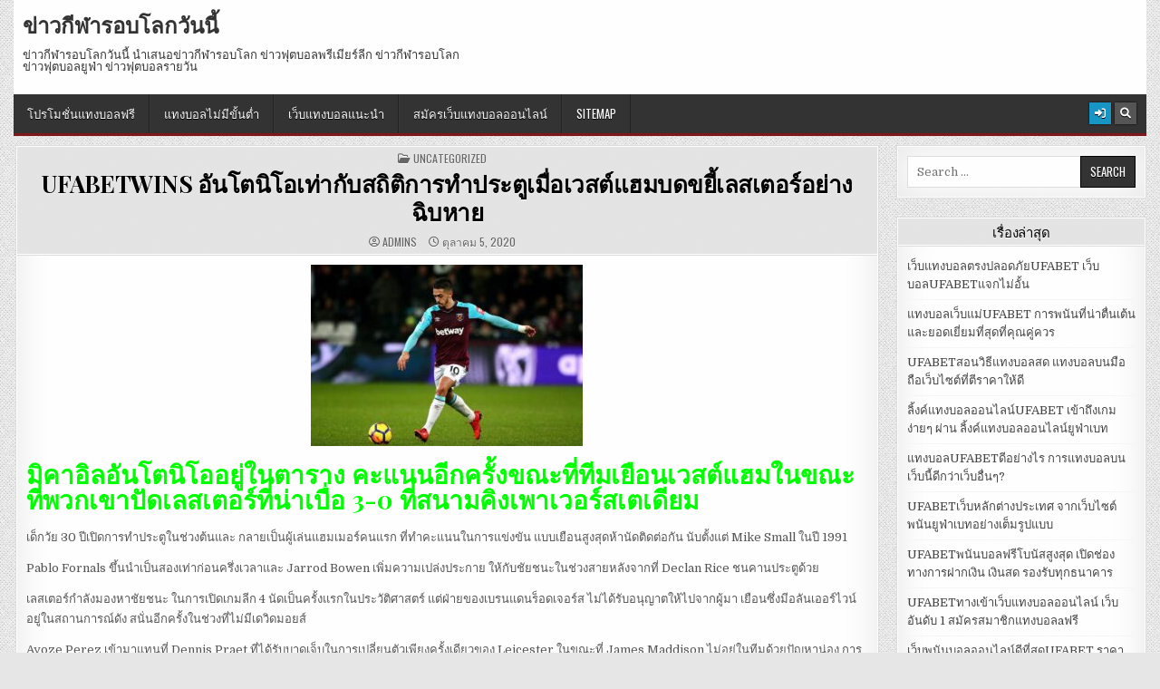

--- FILE ---
content_type: text/html; charset=UTF-8
request_url: https://www.letsgotrotting.com/ufabetwins-%E0%B8%AD%E0%B8%B1%E0%B8%99%E0%B9%82%E0%B8%95%E0%B8%99%E0%B8%B4%E0%B9%82%E0%B8%AD%E0%B9%80%E0%B8%97%E0%B9%88%E0%B8%B2%E0%B8%81%E0%B8%B1%E0%B8%9A%E0%B8%AA%E0%B8%96%E0%B8%B4%E0%B8%95%E0%B8%B4/
body_size: 16671
content:
<!DOCTYPE html>
<html lang="th">
<head>
<meta charset="UTF-8">
<meta name="viewport" content="width=device-width, initial-scale=1.0">
<link rel="profile" href="https://gmpg.org/xfn/11">
<meta name='robots' content='index, follow, max-image-preview:large, max-snippet:-1, max-video-preview:-1' />

	<!-- This site is optimized with the Yoast SEO plugin v21.4 - https://yoast.com/wordpress/plugins/seo/ -->
	<title>UFABETWINS อันโตนิโอเท่ากับสถิติการทำประตูเมื่อเวสต์แฮมบดขยี้เลสเตอร์อย่างฉิบหาย - ข่าวกีฬารอบโลกวันนี้</title>
	<link rel="canonical" href="https://www.letsgotrotting.com/ufabetwins-อันโตนิโอเท่ากับสถิติ/" />
	<meta property="og:locale" content="th_TH" />
	<meta property="og:type" content="article" />
	<meta property="og:title" content="UFABETWINS อันโตนิโอเท่ากับสถิติการทำประตูเมื่อเวสต์แฮมบดขยี้เลสเตอร์อย่างฉิบหาย - ข่าวกีฬารอบโลกวันนี้" />
	<meta property="og:description" content="มิคาอิลอันโตนิโออยู่..." />
	<meta property="og:url" content="https://www.letsgotrotting.com/ufabetwins-อันโตนิโอเท่ากับสถิติ/" />
	<meta property="og:site_name" content="ข่าวกีฬารอบโลกวันนี้" />
	<meta property="article:published_time" content="2020-10-05T14:03:37+00:00" />
	<meta property="og:image" content="https://www.letsgotrotting.com/wp-content/uploads/2020/10/33-300x200.jpg" />
	<meta name="author" content="admins" />
	<meta name="twitter:card" content="summary_large_image" />
	<meta name="twitter:label1" content="Written by" />
	<meta name="twitter:data1" content="admins" />
	<script type="application/ld+json" class="yoast-schema-graph">{"@context":"https://schema.org","@graph":[{"@type":"WebPage","@id":"https://www.letsgotrotting.com/ufabetwins-%e0%b8%ad%e0%b8%b1%e0%b8%99%e0%b9%82%e0%b8%95%e0%b8%99%e0%b8%b4%e0%b9%82%e0%b8%ad%e0%b9%80%e0%b8%97%e0%b9%88%e0%b8%b2%e0%b8%81%e0%b8%b1%e0%b8%9a%e0%b8%aa%e0%b8%96%e0%b8%b4%e0%b8%95%e0%b8%b4/","url":"https://www.letsgotrotting.com/ufabetwins-%e0%b8%ad%e0%b8%b1%e0%b8%99%e0%b9%82%e0%b8%95%e0%b8%99%e0%b8%b4%e0%b9%82%e0%b8%ad%e0%b9%80%e0%b8%97%e0%b9%88%e0%b8%b2%e0%b8%81%e0%b8%b1%e0%b8%9a%e0%b8%aa%e0%b8%96%e0%b8%b4%e0%b8%95%e0%b8%b4/","name":"UFABETWINS อันโตนิโอเท่ากับสถิติการทำประตูเมื่อเวสต์แฮมบดขยี้เลสเตอร์อย่างฉิบหาย - ข่าวกีฬารอบโลกวันนี้","isPartOf":{"@id":"https://www.letsgotrotting.com/#website"},"primaryImageOfPage":{"@id":"https://www.letsgotrotting.com/ufabetwins-%e0%b8%ad%e0%b8%b1%e0%b8%99%e0%b9%82%e0%b8%95%e0%b8%99%e0%b8%b4%e0%b9%82%e0%b8%ad%e0%b9%80%e0%b8%97%e0%b9%88%e0%b8%b2%e0%b8%81%e0%b8%b1%e0%b8%9a%e0%b8%aa%e0%b8%96%e0%b8%b4%e0%b8%95%e0%b8%b4/#primaryimage"},"image":{"@id":"https://www.letsgotrotting.com/ufabetwins-%e0%b8%ad%e0%b8%b1%e0%b8%99%e0%b9%82%e0%b8%95%e0%b8%99%e0%b8%b4%e0%b9%82%e0%b8%ad%e0%b9%80%e0%b8%97%e0%b9%88%e0%b8%b2%e0%b8%81%e0%b8%b1%e0%b8%9a%e0%b8%aa%e0%b8%96%e0%b8%b4%e0%b8%95%e0%b8%b4/#primaryimage"},"thumbnailUrl":"https://www.letsgotrotting.com/wp-content/uploads/2020/10/33-300x200.jpg","datePublished":"2020-10-05T14:03:37+00:00","dateModified":"2020-10-05T14:03:37+00:00","author":{"@id":"https://www.letsgotrotting.com/#/schema/person/45eeac44bc3fa80c047f7e8c4c733f8b"},"breadcrumb":{"@id":"https://www.letsgotrotting.com/ufabetwins-%e0%b8%ad%e0%b8%b1%e0%b8%99%e0%b9%82%e0%b8%95%e0%b8%99%e0%b8%b4%e0%b9%82%e0%b8%ad%e0%b9%80%e0%b8%97%e0%b9%88%e0%b8%b2%e0%b8%81%e0%b8%b1%e0%b8%9a%e0%b8%aa%e0%b8%96%e0%b8%b4%e0%b8%95%e0%b8%b4/#breadcrumb"},"inLanguage":"th","potentialAction":[{"@type":"ReadAction","target":["https://www.letsgotrotting.com/ufabetwins-%e0%b8%ad%e0%b8%b1%e0%b8%99%e0%b9%82%e0%b8%95%e0%b8%99%e0%b8%b4%e0%b9%82%e0%b8%ad%e0%b9%80%e0%b8%97%e0%b9%88%e0%b8%b2%e0%b8%81%e0%b8%b1%e0%b8%9a%e0%b8%aa%e0%b8%96%e0%b8%b4%e0%b8%95%e0%b8%b4/"]}]},{"@type":"ImageObject","inLanguage":"th","@id":"https://www.letsgotrotting.com/ufabetwins-%e0%b8%ad%e0%b8%b1%e0%b8%99%e0%b9%82%e0%b8%95%e0%b8%99%e0%b8%b4%e0%b9%82%e0%b8%ad%e0%b9%80%e0%b8%97%e0%b9%88%e0%b8%b2%e0%b8%81%e0%b8%b1%e0%b8%9a%e0%b8%aa%e0%b8%96%e0%b8%b4%e0%b8%95%e0%b8%b4/#primaryimage","url":"https://www.letsgotrotting.com/wp-content/uploads/2020/10/33.jpg","contentUrl":"https://www.letsgotrotting.com/wp-content/uploads/2020/10/33.jpg","width":968,"height":645},{"@type":"BreadcrumbList","@id":"https://www.letsgotrotting.com/ufabetwins-%e0%b8%ad%e0%b8%b1%e0%b8%99%e0%b9%82%e0%b8%95%e0%b8%99%e0%b8%b4%e0%b9%82%e0%b8%ad%e0%b9%80%e0%b8%97%e0%b9%88%e0%b8%b2%e0%b8%81%e0%b8%b1%e0%b8%9a%e0%b8%aa%e0%b8%96%e0%b8%b4%e0%b8%95%e0%b8%b4/#breadcrumb","itemListElement":[{"@type":"ListItem","position":1,"name":"Home","item":"https://www.letsgotrotting.com/"},{"@type":"ListItem","position":2,"name":"UFABETWINS อันโตนิโอเท่ากับสถิติการทำประตูเมื่อเวสต์แฮมบดขยี้เลสเตอร์อย่างฉิบหาย"}]},{"@type":"WebSite","@id":"https://www.letsgotrotting.com/#website","url":"https://www.letsgotrotting.com/","name":"ข่าวกีฬารอบโลกวันนี้","description":"ข่าวกีฬารอบโลกวันนี้ นำเสนอข่าวกีฬารอบโลก ข่าวฟุตบอลพรีเมียร์ลีก ข่าวกีฬารอบโลก ข่าวฟุตบอลยูฟ่า ข่าวฟุตบอลรายวัน","potentialAction":[{"@type":"SearchAction","target":{"@type":"EntryPoint","urlTemplate":"https://www.letsgotrotting.com/?s={search_term_string}"},"query-input":"required name=search_term_string"}],"inLanguage":"th"},{"@type":"Person","@id":"https://www.letsgotrotting.com/#/schema/person/45eeac44bc3fa80c047f7e8c4c733f8b","name":"admins","image":{"@type":"ImageObject","inLanguage":"th","@id":"https://www.letsgotrotting.com/#/schema/person/image/","url":"https://secure.gravatar.com/avatar/aa0a2317a86dc0b193e772b540b5ec0e8d7037bce121a254654d6ad8ff235961?s=96&d=mm&r=g","contentUrl":"https://secure.gravatar.com/avatar/aa0a2317a86dc0b193e772b540b5ec0e8d7037bce121a254654d6ad8ff235961?s=96&d=mm&r=g","caption":"admins"},"url":"https://www.letsgotrotting.com/author/admins/"}]}</script>
	<!-- / Yoast SEO plugin. -->


<link rel='dns-prefetch' href='//fonts.googleapis.com' />
<link rel="alternate" type="application/rss+xml" title="ข่าวกีฬารอบโลกวันนี้ &raquo; ฟีด" href="https://www.letsgotrotting.com/feed/" />
<link rel="alternate" title="oEmbed (JSON)" type="application/json+oembed" href="https://www.letsgotrotting.com/wp-json/oembed/1.0/embed?url=https%3A%2F%2Fwww.letsgotrotting.com%2Fufabetwins-%25e0%25b8%25ad%25e0%25b8%25b1%25e0%25b8%2599%25e0%25b9%2582%25e0%25b8%2595%25e0%25b8%2599%25e0%25b8%25b4%25e0%25b9%2582%25e0%25b8%25ad%25e0%25b9%2580%25e0%25b8%2597%25e0%25b9%2588%25e0%25b8%25b2%25e0%25b8%2581%25e0%25b8%25b1%25e0%25b8%259a%25e0%25b8%25aa%25e0%25b8%2596%25e0%25b8%25b4%25e0%25b8%2595%25e0%25b8%25b4%2F" />
<link rel="alternate" title="oEmbed (XML)" type="text/xml+oembed" href="https://www.letsgotrotting.com/wp-json/oembed/1.0/embed?url=https%3A%2F%2Fwww.letsgotrotting.com%2Fufabetwins-%25e0%25b8%25ad%25e0%25b8%25b1%25e0%25b8%2599%25e0%25b9%2582%25e0%25b8%2595%25e0%25b8%2599%25e0%25b8%25b4%25e0%25b9%2582%25e0%25b8%25ad%25e0%25b9%2580%25e0%25b8%2597%25e0%25b9%2588%25e0%25b8%25b2%25e0%25b8%2581%25e0%25b8%25b1%25e0%25b8%259a%25e0%25b8%25aa%25e0%25b8%2596%25e0%25b8%25b4%25e0%25b8%2595%25e0%25b8%25b4%2F&#038;format=xml" />
<style id='wp-img-auto-sizes-contain-inline-css' type='text/css'>
img:is([sizes=auto i],[sizes^="auto," i]){contain-intrinsic-size:3000px 1500px}
/*# sourceURL=wp-img-auto-sizes-contain-inline-css */
</style>
<style id='wp-emoji-styles-inline-css' type='text/css'>

	img.wp-smiley, img.emoji {
		display: inline !important;
		border: none !important;
		box-shadow: none !important;
		height: 1em !important;
		width: 1em !important;
		margin: 0 0.07em !important;
		vertical-align: -0.1em !important;
		background: none !important;
		padding: 0 !important;
	}
/*# sourceURL=wp-emoji-styles-inline-css */
</style>
<style id='wp-block-library-inline-css' type='text/css'>
:root{--wp-block-synced-color:#7a00df;--wp-block-synced-color--rgb:122,0,223;--wp-bound-block-color:var(--wp-block-synced-color);--wp-editor-canvas-background:#ddd;--wp-admin-theme-color:#007cba;--wp-admin-theme-color--rgb:0,124,186;--wp-admin-theme-color-darker-10:#006ba1;--wp-admin-theme-color-darker-10--rgb:0,107,160.5;--wp-admin-theme-color-darker-20:#005a87;--wp-admin-theme-color-darker-20--rgb:0,90,135;--wp-admin-border-width-focus:2px}@media (min-resolution:192dpi){:root{--wp-admin-border-width-focus:1.5px}}.wp-element-button{cursor:pointer}:root .has-very-light-gray-background-color{background-color:#eee}:root .has-very-dark-gray-background-color{background-color:#313131}:root .has-very-light-gray-color{color:#eee}:root .has-very-dark-gray-color{color:#313131}:root .has-vivid-green-cyan-to-vivid-cyan-blue-gradient-background{background:linear-gradient(135deg,#00d084,#0693e3)}:root .has-purple-crush-gradient-background{background:linear-gradient(135deg,#34e2e4,#4721fb 50%,#ab1dfe)}:root .has-hazy-dawn-gradient-background{background:linear-gradient(135deg,#faaca8,#dad0ec)}:root .has-subdued-olive-gradient-background{background:linear-gradient(135deg,#fafae1,#67a671)}:root .has-atomic-cream-gradient-background{background:linear-gradient(135deg,#fdd79a,#004a59)}:root .has-nightshade-gradient-background{background:linear-gradient(135deg,#330968,#31cdcf)}:root .has-midnight-gradient-background{background:linear-gradient(135deg,#020381,#2874fc)}:root{--wp--preset--font-size--normal:16px;--wp--preset--font-size--huge:42px}.has-regular-font-size{font-size:1em}.has-larger-font-size{font-size:2.625em}.has-normal-font-size{font-size:var(--wp--preset--font-size--normal)}.has-huge-font-size{font-size:var(--wp--preset--font-size--huge)}.has-text-align-center{text-align:center}.has-text-align-left{text-align:left}.has-text-align-right{text-align:right}.has-fit-text{white-space:nowrap!important}#end-resizable-editor-section{display:none}.aligncenter{clear:both}.items-justified-left{justify-content:flex-start}.items-justified-center{justify-content:center}.items-justified-right{justify-content:flex-end}.items-justified-space-between{justify-content:space-between}.screen-reader-text{border:0;clip-path:inset(50%);height:1px;margin:-1px;overflow:hidden;padding:0;position:absolute;width:1px;word-wrap:normal!important}.screen-reader-text:focus{background-color:#ddd;clip-path:none;color:#444;display:block;font-size:1em;height:auto;left:5px;line-height:normal;padding:15px 23px 14px;text-decoration:none;top:5px;width:auto;z-index:100000}html :where(.has-border-color){border-style:solid}html :where([style*=border-top-color]){border-top-style:solid}html :where([style*=border-right-color]){border-right-style:solid}html :where([style*=border-bottom-color]){border-bottom-style:solid}html :where([style*=border-left-color]){border-left-style:solid}html :where([style*=border-width]){border-style:solid}html :where([style*=border-top-width]){border-top-style:solid}html :where([style*=border-right-width]){border-right-style:solid}html :where([style*=border-bottom-width]){border-bottom-style:solid}html :where([style*=border-left-width]){border-left-style:solid}html :where(img[class*=wp-image-]){height:auto;max-width:100%}:where(figure){margin:0 0 1em}html :where(.is-position-sticky){--wp-admin--admin-bar--position-offset:var(--wp-admin--admin-bar--height,0px)}@media screen and (max-width:600px){html :where(.is-position-sticky){--wp-admin--admin-bar--position-offset:0px}}

/*# sourceURL=wp-block-library-inline-css */
</style><style id='global-styles-inline-css' type='text/css'>
:root{--wp--preset--aspect-ratio--square: 1;--wp--preset--aspect-ratio--4-3: 4/3;--wp--preset--aspect-ratio--3-4: 3/4;--wp--preset--aspect-ratio--3-2: 3/2;--wp--preset--aspect-ratio--2-3: 2/3;--wp--preset--aspect-ratio--16-9: 16/9;--wp--preset--aspect-ratio--9-16: 9/16;--wp--preset--color--black: #000000;--wp--preset--color--cyan-bluish-gray: #abb8c3;--wp--preset--color--white: #ffffff;--wp--preset--color--pale-pink: #f78da7;--wp--preset--color--vivid-red: #cf2e2e;--wp--preset--color--luminous-vivid-orange: #ff6900;--wp--preset--color--luminous-vivid-amber: #fcb900;--wp--preset--color--light-green-cyan: #7bdcb5;--wp--preset--color--vivid-green-cyan: #00d084;--wp--preset--color--pale-cyan-blue: #8ed1fc;--wp--preset--color--vivid-cyan-blue: #0693e3;--wp--preset--color--vivid-purple: #9b51e0;--wp--preset--gradient--vivid-cyan-blue-to-vivid-purple: linear-gradient(135deg,rgb(6,147,227) 0%,rgb(155,81,224) 100%);--wp--preset--gradient--light-green-cyan-to-vivid-green-cyan: linear-gradient(135deg,rgb(122,220,180) 0%,rgb(0,208,130) 100%);--wp--preset--gradient--luminous-vivid-amber-to-luminous-vivid-orange: linear-gradient(135deg,rgb(252,185,0) 0%,rgb(255,105,0) 100%);--wp--preset--gradient--luminous-vivid-orange-to-vivid-red: linear-gradient(135deg,rgb(255,105,0) 0%,rgb(207,46,46) 100%);--wp--preset--gradient--very-light-gray-to-cyan-bluish-gray: linear-gradient(135deg,rgb(238,238,238) 0%,rgb(169,184,195) 100%);--wp--preset--gradient--cool-to-warm-spectrum: linear-gradient(135deg,rgb(74,234,220) 0%,rgb(151,120,209) 20%,rgb(207,42,186) 40%,rgb(238,44,130) 60%,rgb(251,105,98) 80%,rgb(254,248,76) 100%);--wp--preset--gradient--blush-light-purple: linear-gradient(135deg,rgb(255,206,236) 0%,rgb(152,150,240) 100%);--wp--preset--gradient--blush-bordeaux: linear-gradient(135deg,rgb(254,205,165) 0%,rgb(254,45,45) 50%,rgb(107,0,62) 100%);--wp--preset--gradient--luminous-dusk: linear-gradient(135deg,rgb(255,203,112) 0%,rgb(199,81,192) 50%,rgb(65,88,208) 100%);--wp--preset--gradient--pale-ocean: linear-gradient(135deg,rgb(255,245,203) 0%,rgb(182,227,212) 50%,rgb(51,167,181) 100%);--wp--preset--gradient--electric-grass: linear-gradient(135deg,rgb(202,248,128) 0%,rgb(113,206,126) 100%);--wp--preset--gradient--midnight: linear-gradient(135deg,rgb(2,3,129) 0%,rgb(40,116,252) 100%);--wp--preset--font-size--small: 13px;--wp--preset--font-size--medium: 20px;--wp--preset--font-size--large: 36px;--wp--preset--font-size--x-large: 42px;--wp--preset--spacing--20: 0.44rem;--wp--preset--spacing--30: 0.67rem;--wp--preset--spacing--40: 1rem;--wp--preset--spacing--50: 1.5rem;--wp--preset--spacing--60: 2.25rem;--wp--preset--spacing--70: 3.38rem;--wp--preset--spacing--80: 5.06rem;--wp--preset--shadow--natural: 6px 6px 9px rgba(0, 0, 0, 0.2);--wp--preset--shadow--deep: 12px 12px 50px rgba(0, 0, 0, 0.4);--wp--preset--shadow--sharp: 6px 6px 0px rgba(0, 0, 0, 0.2);--wp--preset--shadow--outlined: 6px 6px 0px -3px rgb(255, 255, 255), 6px 6px rgb(0, 0, 0);--wp--preset--shadow--crisp: 6px 6px 0px rgb(0, 0, 0);}:where(.is-layout-flex){gap: 0.5em;}:where(.is-layout-grid){gap: 0.5em;}body .is-layout-flex{display: flex;}.is-layout-flex{flex-wrap: wrap;align-items: center;}.is-layout-flex > :is(*, div){margin: 0;}body .is-layout-grid{display: grid;}.is-layout-grid > :is(*, div){margin: 0;}:where(.wp-block-columns.is-layout-flex){gap: 2em;}:where(.wp-block-columns.is-layout-grid){gap: 2em;}:where(.wp-block-post-template.is-layout-flex){gap: 1.25em;}:where(.wp-block-post-template.is-layout-grid){gap: 1.25em;}.has-black-color{color: var(--wp--preset--color--black) !important;}.has-cyan-bluish-gray-color{color: var(--wp--preset--color--cyan-bluish-gray) !important;}.has-white-color{color: var(--wp--preset--color--white) !important;}.has-pale-pink-color{color: var(--wp--preset--color--pale-pink) !important;}.has-vivid-red-color{color: var(--wp--preset--color--vivid-red) !important;}.has-luminous-vivid-orange-color{color: var(--wp--preset--color--luminous-vivid-orange) !important;}.has-luminous-vivid-amber-color{color: var(--wp--preset--color--luminous-vivid-amber) !important;}.has-light-green-cyan-color{color: var(--wp--preset--color--light-green-cyan) !important;}.has-vivid-green-cyan-color{color: var(--wp--preset--color--vivid-green-cyan) !important;}.has-pale-cyan-blue-color{color: var(--wp--preset--color--pale-cyan-blue) !important;}.has-vivid-cyan-blue-color{color: var(--wp--preset--color--vivid-cyan-blue) !important;}.has-vivid-purple-color{color: var(--wp--preset--color--vivid-purple) !important;}.has-black-background-color{background-color: var(--wp--preset--color--black) !important;}.has-cyan-bluish-gray-background-color{background-color: var(--wp--preset--color--cyan-bluish-gray) !important;}.has-white-background-color{background-color: var(--wp--preset--color--white) !important;}.has-pale-pink-background-color{background-color: var(--wp--preset--color--pale-pink) !important;}.has-vivid-red-background-color{background-color: var(--wp--preset--color--vivid-red) !important;}.has-luminous-vivid-orange-background-color{background-color: var(--wp--preset--color--luminous-vivid-orange) !important;}.has-luminous-vivid-amber-background-color{background-color: var(--wp--preset--color--luminous-vivid-amber) !important;}.has-light-green-cyan-background-color{background-color: var(--wp--preset--color--light-green-cyan) !important;}.has-vivid-green-cyan-background-color{background-color: var(--wp--preset--color--vivid-green-cyan) !important;}.has-pale-cyan-blue-background-color{background-color: var(--wp--preset--color--pale-cyan-blue) !important;}.has-vivid-cyan-blue-background-color{background-color: var(--wp--preset--color--vivid-cyan-blue) !important;}.has-vivid-purple-background-color{background-color: var(--wp--preset--color--vivid-purple) !important;}.has-black-border-color{border-color: var(--wp--preset--color--black) !important;}.has-cyan-bluish-gray-border-color{border-color: var(--wp--preset--color--cyan-bluish-gray) !important;}.has-white-border-color{border-color: var(--wp--preset--color--white) !important;}.has-pale-pink-border-color{border-color: var(--wp--preset--color--pale-pink) !important;}.has-vivid-red-border-color{border-color: var(--wp--preset--color--vivid-red) !important;}.has-luminous-vivid-orange-border-color{border-color: var(--wp--preset--color--luminous-vivid-orange) !important;}.has-luminous-vivid-amber-border-color{border-color: var(--wp--preset--color--luminous-vivid-amber) !important;}.has-light-green-cyan-border-color{border-color: var(--wp--preset--color--light-green-cyan) !important;}.has-vivid-green-cyan-border-color{border-color: var(--wp--preset--color--vivid-green-cyan) !important;}.has-pale-cyan-blue-border-color{border-color: var(--wp--preset--color--pale-cyan-blue) !important;}.has-vivid-cyan-blue-border-color{border-color: var(--wp--preset--color--vivid-cyan-blue) !important;}.has-vivid-purple-border-color{border-color: var(--wp--preset--color--vivid-purple) !important;}.has-vivid-cyan-blue-to-vivid-purple-gradient-background{background: var(--wp--preset--gradient--vivid-cyan-blue-to-vivid-purple) !important;}.has-light-green-cyan-to-vivid-green-cyan-gradient-background{background: var(--wp--preset--gradient--light-green-cyan-to-vivid-green-cyan) !important;}.has-luminous-vivid-amber-to-luminous-vivid-orange-gradient-background{background: var(--wp--preset--gradient--luminous-vivid-amber-to-luminous-vivid-orange) !important;}.has-luminous-vivid-orange-to-vivid-red-gradient-background{background: var(--wp--preset--gradient--luminous-vivid-orange-to-vivid-red) !important;}.has-very-light-gray-to-cyan-bluish-gray-gradient-background{background: var(--wp--preset--gradient--very-light-gray-to-cyan-bluish-gray) !important;}.has-cool-to-warm-spectrum-gradient-background{background: var(--wp--preset--gradient--cool-to-warm-spectrum) !important;}.has-blush-light-purple-gradient-background{background: var(--wp--preset--gradient--blush-light-purple) !important;}.has-blush-bordeaux-gradient-background{background: var(--wp--preset--gradient--blush-bordeaux) !important;}.has-luminous-dusk-gradient-background{background: var(--wp--preset--gradient--luminous-dusk) !important;}.has-pale-ocean-gradient-background{background: var(--wp--preset--gradient--pale-ocean) !important;}.has-electric-grass-gradient-background{background: var(--wp--preset--gradient--electric-grass) !important;}.has-midnight-gradient-background{background: var(--wp--preset--gradient--midnight) !important;}.has-small-font-size{font-size: var(--wp--preset--font-size--small) !important;}.has-medium-font-size{font-size: var(--wp--preset--font-size--medium) !important;}.has-large-font-size{font-size: var(--wp--preset--font-size--large) !important;}.has-x-large-font-size{font-size: var(--wp--preset--font-size--x-large) !important;}
/*# sourceURL=global-styles-inline-css */
</style>

<style id='classic-theme-styles-inline-css' type='text/css'>
/*! This file is auto-generated */
.wp-block-button__link{color:#fff;background-color:#32373c;border-radius:9999px;box-shadow:none;text-decoration:none;padding:calc(.667em + 2px) calc(1.333em + 2px);font-size:1.125em}.wp-block-file__button{background:#32373c;color:#fff;text-decoration:none}
/*# sourceURL=/wp-includes/css/classic-themes.min.css */
</style>
<link rel='stylesheet' id='gridmag-maincss-css' href='https://www.letsgotrotting.com/wp-content/themes/gridmag/style.css' type='text/css' media='all' />
<link rel='stylesheet' id='fontawesome-css' href='https://www.letsgotrotting.com/wp-content/themes/gridmag/assets/css/all.min.css' type='text/css' media='all' />
<link rel='stylesheet' id='gridmag-webfont-css' href='//fonts.googleapis.com/css?family=Playfair+Display:400,400i,700,700i|Domine:400,700|Oswald:400,700&#038;display=swap' type='text/css' media='all' />
<script type="text/javascript" src="https://www.letsgotrotting.com/wp-includes/js/jquery/jquery.min.js?ver=3.7.1" id="jquery-core-js"></script>
<script type="text/javascript" src="https://www.letsgotrotting.com/wp-includes/js/jquery/jquery-migrate.min.js?ver=3.4.1" id="jquery-migrate-js"></script>
<link rel="https://api.w.org/" href="https://www.letsgotrotting.com/wp-json/" /><link rel="alternate" title="JSON" type="application/json" href="https://www.letsgotrotting.com/wp-json/wp/v2/posts/1888" /><link rel="EditURI" type="application/rsd+xml" title="RSD" href="https://www.letsgotrotting.com/xmlrpc.php?rsd" />
<meta name="generator" content="WordPress 6.9" />
<link rel='shortlink' href='https://www.letsgotrotting.com/?p=1888' />
<style type="text/css" id="custom-background-css">
body.custom-background { background-image: url("https://www.letsgotrotting.com/wp-content/themes/gridmag/assets/images/background.png"); background-position: left top; background-size: auto; background-repeat: repeat; background-attachment: fixed; }
</style>
	</head>

<body data-rsssl=1 class="wp-singular post-template-default single single-post postid-1888 single-format-standard custom-background wp-theme-gridmag gridmag-animated gridmag-fadein gridmag-group-blog gridmag-no-bottom-widgets" id="gridmag-site-body" itemscope="itemscope" itemtype="http://schema.org/WebPage">
<a class="skip-link screen-reader-text" href="#gridmag-posts-wrapper">Skip to content</a>

<div class="gridmag-container gridmag-secondary-menu-container gridmag-clearfix">
<div class="gridmag-outer-wrapper">
<div class="gridmag-secondary-menu-container-inside gridmag-clearfix">
<nav class="gridmag-nav-secondary" id="gridmag-secondary-navigation" itemscope="itemscope" itemtype="http://schema.org/SiteNavigationElement" role="navigation" aria-label="Secondary Menu">
<button class="gridmag-secondary-responsive-menu-icon" aria-controls="gridmag-menu-secondary-navigation" aria-expanded="false">Menu</button>
<div class="gridmag-header-date">มกราคม 29, 2026</div></nav>
</div>
</div>
</div>

<div class="gridmag-outer-wrapper">


<div class="gridmag-container" id="gridmag-header" itemscope="itemscope" itemtype="http://schema.org/WPHeader" role="banner">
<div class="gridmag-head-content gridmag-clearfix" id="gridmag-head-content">


<div class="gridmag-header-inside gridmag-clearfix">
<div class="gridmag-header-inside-content gridmag-clearfix">

<div class="gridmag-logo">
    <div class="site-branding">
                  <p class="gridmag-site-title"><a href="https://www.letsgotrotting.com/" rel="home">ข่าวกีฬารอบโลกวันนี้</a></p>
            <p class="gridmag-site-description"><span>ข่าวกีฬารอบโลกวันนี้ นำเสนอข่าวกีฬารอบโลก ข่าวฟุตบอลพรีเมียร์ลีก ข่าวกีฬารอบโลก ข่าวฟุตบอลยูฟ่า ข่าวฟุตบอลรายวัน</span></p>
        </div>
</div>

<div class="gridmag-header-ad">
</div><!--/.gridmag-header-ad -->

</div>
</div>

</div><!--/#gridmag-head-content -->
</div><!--/#gridmag-header -->


</div>

<div class="gridmag-container gridmag-primary-menu-container gridmag-clearfix">
<div class="gridmag-outer-wrapper">
<div class="gridmag-primary-menu-container-inside gridmag-clearfix">

<nav class="gridmag-nav-primary" id="gridmag-primary-navigation" itemscope="itemscope" itemtype="http://schema.org/SiteNavigationElement" role="navigation" aria-label="Primary Menu">
<button class="gridmag-primary-responsive-menu-icon" aria-controls="gridmag-menu-primary-navigation" aria-expanded="false">Menu</button>
<ul id="gridmag-menu-primary-navigation" class="gridmag-primary-nav-menu gridmag-menu-primary"><li id="menu-item-23" class="menu-item menu-item-type-post_type menu-item-object-page menu-item-23"><a href="https://www.letsgotrotting.com/%e0%b9%82%e0%b8%9b%e0%b8%a3%e0%b9%82%e0%b8%a1%e0%b8%8a%e0%b8%b1%e0%b9%88%e0%b8%99%e0%b9%81%e0%b8%97%e0%b8%87%e0%b8%9a%e0%b8%ad%e0%b8%a5%e0%b8%9f%e0%b8%a3%e0%b8%b5/">โปรโมชั่นแทงบอลฟรี</a></li>
<li id="menu-item-20" class="menu-item menu-item-type-post_type menu-item-object-page menu-item-20"><a href="https://www.letsgotrotting.com/%e0%b9%81%e0%b8%97%e0%b8%87%e0%b8%9a%e0%b8%ad%e0%b8%a5%e0%b9%84%e0%b8%a1%e0%b9%88%e0%b8%a1%e0%b8%b5%e0%b8%82%e0%b8%b1%e0%b9%89%e0%b8%99%e0%b8%95%e0%b9%88%e0%b8%b3/">แทงบอลไม่มีขั้นต่ำ</a></li>
<li id="menu-item-21" class="menu-item menu-item-type-post_type menu-item-object-page menu-item-21"><a href="https://www.letsgotrotting.com/%e0%b9%80%e0%b8%a7%e0%b9%87%e0%b8%9a%e0%b9%81%e0%b8%97%e0%b8%87%e0%b8%9a%e0%b8%ad%e0%b8%a5%e0%b9%81%e0%b8%99%e0%b8%b0%e0%b8%99%e0%b8%b3/">เว็บแทงบอลแนะนำ</a></li>
<li id="menu-item-22" class="menu-item menu-item-type-post_type menu-item-object-page menu-item-22"><a href="https://www.letsgotrotting.com/%e0%b8%aa%e0%b8%a1%e0%b8%b1%e0%b8%84%e0%b8%a3%e0%b9%80%e0%b8%a7%e0%b9%87%e0%b8%9a%e0%b9%81%e0%b8%97%e0%b8%87%e0%b8%9a%e0%b8%ad%e0%b8%a5%e0%b8%ad%e0%b8%ad%e0%b8%99%e0%b9%84%e0%b8%a5%e0%b8%99%e0%b9%8c/">สมัครเว็บแทงบอลออนไลน์</a></li>
<li id="menu-item-24" class="menu-item menu-item-type-custom menu-item-object-custom menu-item-24"><a href="https://www.letsgotrotting.com/sitemap_index.xml">SITEMAP</a></li>
</ul>
<div class="gridmag-top-social-icons gridmag-clearfix">
                                                                                                                                                                                                                                                                    <a href="https://www.letsgotrotting.com/wp-login.php?redirect_to=https%3A%2F%2Fwww.letsgotrotting.com%2Fufabetwins-%25e0%25b8%25ad%25e0%25b8%25b1%25e0%25b8%2599%25e0%25b9%2582%25e0%25b8%2595%25e0%25b8%2599%25e0%25b8%25b4%25e0%25b9%2582%25e0%25b8%25ad%25e0%25b9%2580%25e0%25b8%2597%25e0%25b9%2588%25e0%25b8%25b2%25e0%25b8%2581%25e0%25b8%25b1%25e0%25b8%259a%25e0%25b8%25aa%25e0%25b8%2596%25e0%25b8%25b4%25e0%25b8%2595%25e0%25b8%25b4%2F" aria-label="Login / Register Button" class="gridmag-social-icon-login"><i class="fas fa-sign-in-alt" aria-hidden="true" title="Login / Register"></i></a>    <a href="#" aria-label="Search Button" class="gridmag-social-icon-search"><i class="fas fa-search" aria-hidden="true" title="Search"></i></a></div>

</nav>

</div>
</div>
</div>

<div id="gridmag-search-overlay-wrap" class="gridmag-search-overlay">
  <div class="gridmag-search-overlay-content">
    
<form role="search" method="get" class="gridmag-search-form" action="https://www.letsgotrotting.com/">
<label>
    <span class="gridmag-sr-only">Search for:</span>
    <input type="search" class="gridmag-search-field" placeholder="Search &hellip;" value="" name="s" />
</label>
<input type="submit" class="gridmag-search-submit" value="Search" />
</form>  </div>
  <button class="gridmag-search-closebtn" aria-label="Close Search" title="Close Search">&#xD7;</button>
</div>


<div class="gridmag-outer-wrapper">


</div>

<div class="gridmag-outer-wrapper">
<div class="gridmag-container gridmag-clearfix" id="gridmag-wrapper">
<div class="gridmag-content-wrapper gridmag-clearfix" id="gridmag-content-wrapper">
<div class="gridmag-main-wrapper gridmag-clearfix" id="gridmag-main-wrapper" itemscope="itemscope" itemtype="http://schema.org/Blog" role="main">
<div class="theiaStickySidebar">
<div class="gridmag-main-wrapper-inside gridmag-clearfix">




<div class="gridmag-posts-wrapper" id="gridmag-posts-wrapper">



<article id="post-1888" class="gridmag-post-singular gridmag-box post-1888 post type-post status-publish format-standard hentry category-uncategorized wpcat-1-id">
<div class="gridmag-box-inside">

    
        <header class="entry-header">
    <div class="entry-header-inside">
        <div class="gridmag-entry-meta-single gridmag-entry-meta-single-top"><span class="gridmag-entry-meta-single-cats"><i class="far fa-folder-open" aria-hidden="true"></i>&nbsp;<span class="gridmag-sr-only">Posted in </span><a href="https://www.letsgotrotting.com/category/uncategorized/" rel="category tag">Uncategorized</a></span></div>
                    <h1 class="post-title entry-title"><a href="https://www.letsgotrotting.com/ufabetwins-%e0%b8%ad%e0%b8%b1%e0%b8%99%e0%b9%82%e0%b8%95%e0%b8%99%e0%b8%b4%e0%b9%82%e0%b8%ad%e0%b9%80%e0%b8%97%e0%b9%88%e0%b8%b2%e0%b8%81%e0%b8%b1%e0%b8%9a%e0%b8%aa%e0%b8%96%e0%b8%b4%e0%b8%95%e0%b8%b4/" rel="bookmark">UFABETWINS อันโตนิโอเท่ากับสถิติการทำประตูเมื่อเวสต์แฮมบดขยี้เลสเตอร์อย่างฉิบหาย</a></h1>        
                <div class="gridmag-entry-meta-single">
    <span class="gridmag-entry-meta-single-author"><i class="far fa-user-circle" aria-hidden="true"></i><span class="gridmag-sr-only">Author:</span>&nbsp;<span class="author vcard" itemscope="itemscope" itemtype="http://schema.org/Person" itemprop="author"><a class="url fn n" href="https://www.letsgotrotting.com/author/admins/">admins</a></span></span>    <span class="gridmag-entry-meta-single-date"><i class="far fa-clock" aria-hidden="true"></i><span class="gridmag-sr-only">Published Date:</span>&nbsp;ตุลาคม 5, 2020</span>            </div>
        </div>
    </header><!-- .entry-header -->
    
    
    <div class="entry-content gridmag-clearfix">
        <p><img fetchpriority="high" decoding="async" class="aligncenter size-medium wp-image-1886" src="https://www.letsgotrotting.com/wp-content/uploads/2020/10/33-300x200.jpg" alt="" width="300" height="200" srcset="https://www.letsgotrotting.com/wp-content/uploads/2020/10/33-300x200.jpg 300w, https://www.letsgotrotting.com/wp-content/uploads/2020/10/33-768x512.jpg 768w, https://www.letsgotrotting.com/wp-content/uploads/2020/10/33-928x618.jpg 928w, https://www.letsgotrotting.com/wp-content/uploads/2020/10/33-480x320.jpg 480w, https://www.letsgotrotting.com/wp-content/uploads/2020/10/33.jpg 968w" sizes="(max-width: 300px) 100vw, 300px" /></p>
<h2><span style="color: #00ff00;"><strong>มิคาอิลอันโตนิโออยู่ในตาราง คะแนนอีกครั้งขณะที่ทีมเยือนเวสต์แฮมในขณะที่พวกเขาปัดเลสเตอร์ที่น่าเบื่อ 3-0 ที่สนามคิงเพาเวอร์สเตเดียม</strong></span></h2>
<p>เด็กวัย 30 ปีเปิดการทำประตูในช่วงต้นและ กลายเป็นผู้เล่นแฮมเมอร์คนแรก ที่ทำคะแนนในการแข่งขัน แบบเยือนสูงสุดห้านัดติดต่อกัน นับตั้งแต่ Mike Small ในปี 1991</p>
<p>Pablo Fornals ขึ้นนำเป็นสองเท่าก่อนครึ่งเวลาและ Jarrod Bowen เพิ่มความเปล่งประกาย ให้กับชัยชนะในช่วงสายหลังจากที่ Declan Rice ชนคานประตูด้วย</p>
<p>เลสเตอร์กำลังมองหาชัยชนะ ในการเปิดเกมลีก 4 นัดเป็นครั้งแรกในประวัติศาสตร์ แต่ฝ่ายของเบรนแดนร็อดเจอร์ส ไม่ได้รับอนุญาตให้ไปจากผู้มา เยือนซึ่งมีอลันเออร์ไวน์อยู่ในสถานการณ์ดัง สนั่นอีกครั้งในช่วงที่ไม่มีเดวิดมอยส์</p>
<p>Ayoze Perez เข้ามาแทนที่ Dennis Praet ที่ได้รับบาดเจ็บในการเปลี่ยนตัวเพียงครั้งเดียวของ Leicester ในขณะที่ James Maddison ไม่อยู่ในทีมด้วยปัญหาน่อง การเซ็นสัญญาล่าสุด Wesley Fofana และ Cengiz Under ถูกรวมอยู่ในทีมเป็นครั้งแรกและทั้งคู่อยู่บนม้านั่ง</p>
<p>Vladimir Coufal ได้รับการเปิดตัวให้กับทีม Hammers หลังจากย้ายจาก Slavia Prague มิคาอิลอันโตนิโออยู่ในตารางคะแนน อีกครั้งขณะที่ทีมเยือนเวสต์แฮมในขณะที่พวกเขาปัดเลสเตอร์ที่น่าเบื่อ 3-0 ที่สนามคิงเพาเวอร์สเตเดียม</p>
<p>เด็กวัย 30 ปีเปิดการทำประตูในช่วงต้น และกลายเป็นผู้เล่นแฮมเมอร์คนแรก ที่ทำคะแนนในการแข่งขันแบบ เยือนสูงสุดห้านัดติดต่อกันนับตั้งแต่ Mike Small ในปี 1991</p>
<p>Pablo Fornals ขึ้นนำเป็นสองเท่าก่อนครึ่งเวลาและ Jarrod Bowen เพิ่มความเปล่งประกายให้กับชัยชนะ ในช่วงสายหลังจากที่ Declan Rice ชนคานประตูด้วย</p>
<p>เลสเตอร์กำลังมองหาชัยชนะในการเปิดเกมลีก 4 นัดเป็นครั้งแรกในประวัติศาสตร์ แต่ฝ่ายของเบรนแดนร็อดเจอร์ส ไม่ได้รับอนุญาตให้ไปจากผู้มาเยือนซึ่งมีอลันเออร์ไวน์อยู่ในสถานการณ์ดังสนั่นอีกครั้งในช่วงที่ไม่มีเดวิดมอยส์</p>
<p>Ayoze Perez เข้ามาแทนที่ Dennis Praet ที่ได้รับบาดเจ็บ ในการเปลี่ยนตัวเพียงครั้งเดียวของ Leicester ในขณะที่ James Maddison ไม่อยู่ในทีมด้วยปัญหาน่อง การเซ็นสัญญาล่าสุด Wesley Fofana และ Cengiz Under ถูกรวมอยู่ในทีมเป็น ครั้งแรกและทั้งคู่อยู่บนม้านั่ง</p>
<p>Vladimir Coufal ได้รับการเปิดตัวให้กับทีม Hammers หลังจากย้ายจาก Slavia Prague</p>
<p>วันของเลสเตอร์ถูกสรุปในช่วงทดเวลา เจ็บเมื่อเจมี่วาร์ดี้ซึ่งส่วนใหญ่ไม่ระบุชื่อสำหรับ การแข่งขันทั้งหมดในที่สุด ก็ได้รับบริการที่ดี แต่ก็จบการแข่งขันเหนือ ผู้รักษาประตูและกว้าง หลังจากการจ่ายบอลที่ น่ารักของ Kelechi Iheanacho ทำให้เขาผ่านตัวต่อตัว</p>
<p>จากนั้นบาร์นส์ก็มีเป้าหมาย ที่กำหนดโดย VAR สำหรับการล้ำหน้า เล็กน้อยเมื่อเสียชีวิต</p>
<p><img decoding="async" class="aligncenter size-full wp-image-1890" src="https://www.letsgotrotting.com/wp-content/uploads/2020/10/34.jpg" alt="" width="275" height="183" /></p>
<h3><span style="color: #0000ff;"><strong>โรมิวสตันเนอร์ผนึก เซาแธมป์ตันชนะเวสต์บรอม ได้สบาย ๆ</strong></span></h3>
<p>เซาแธมป์ตันคว้าแชมป์พรีเมียร์ลีก สมัยที่สองของฤดูกาล ด้วยชัยชนะ 2-0 เหนือเวสต์บรอม ที่สนามเซนต์แมรี่</p>
<p>แซมจอห์นสโตนผู้รักษาประตู ของเวสต์บรอมฯ ช่วยกันดำน้ำได้สามครั้ง ก่อนที่มูซาดีเจเนโปจะนำเซาแธมป์ตัน ไปก่อนครึ่งเวลาใน สภาวะที่ยากลำบาก</p>
<p>จากนั้นโอริโอลโรมิวยิงบอล เข้าหลังตาข่ายในครึ่งหลังเพื่อ เพิ่มความได้เปรียบของ เจ้าบ้านเป็นสองเท่าและ ผนึกทั้งสามคะแนนให้กับนักบุญ</p>
<p>Ralph Hasenhuttl ผู้จัดการทีมเซาแธมป์ตันกล่าว ก่อนเกมว่าเขาต้องการให้ฝ่ายของ เขามีสมาธิและมีสุขภาพดี ตลอด 90 นาทีเต็มและพวกเขาก็ส่ง มอบแม้ว่า Johnstone จะพยายามระหว่างโพสต์</p>
<p>เวสต์บรอมเป็นแต้มแรกบนกระดาน นับตั้งแต่การเลื่อนชั้นเมื่อสุดสัปดาห์ ที่แล้วหลังจากเสมอกับเชลซี 3-3 ซึ่งเป็นการแข่งขัน ที่พวกเขานำ 3-0 ในครึ่งเวลา &#8211; แต่พวกเขาพยายามดิ้นรนเพื่อสร้าง โอกาสและท้าทายอเล็กซ์แม็คคาร์ธีผู้รักษาประตูบ้าน</p>
<p>Ryan Bertrand บังคับให้ Johnstone ช่วยชีวิตภายในสี่นาทีแรก บอลถูกเล่นข้ามไปยังอดีตเชลซี ซึ่งพบว่าตัวเองไม่มีเครื่องหมาย ทางด้านซ้ายของกรอบและผู้รักษาประตูก็หลุด ออกจากเส้นเพื่อทำการเซฟ</p>
<p>เซาแธมป์ตันเข้ามาใกล้เป็นครั้ง ที่สองในนาทีที่ 15 แต่จะถูกปฏิเสธอีกครั้งโดยจอห์นสโตน ที่ทำการเซฟสองครั้งครั้งแรก จากการเบี่ยงเบนจากกองหลังเวสต์บรอมและจากนั้นด้วยขาที่เหยียด ออกเพื่อเบี่ยงเบนความสนใจของ Che Adams บาร์</p>
<p>ฝั่งเจ้าบ้านอยู่ในอันดับต้น ๆ ในช่วงแรก แต่มักจะพยายามดิ้นรนเพื่อ เปลี่ยนช่วงเวลาแห่งการครอบครอง ที่ยาวนานให้เป็นโอกาส ที่ชัดเจนโดยการป้องกันของแบ็กกี้ส์สามารถเปลี่ยนลูกบอลเข้าไปในกล่องได้อย่างรวดเร็ว</p>
<p>จอห์นสโตนได้รับการเรียกร้องให้ดำเนินการอีกครั้งในช่วงครึ่งชั่วโมงแรกโดยการหยุดดำน้ำด้วยมือเดียวเพื่อเปลี่ยนส่วนหัวของแดนนี่อิงส์ไปเตะมุม</p>
<p>นักบุญทำลายการหยุดชะงัก อย่างไรก็ตามก่อนที่จะหมดเวลาครึ่งแรกเซาแธมป์ตันก็บุกได้สำเร็จ การยิงของอิงส์ถูกบล็อก แต่บอลไปตกถึง Djenepo ซึ่งทำให้กองหลังเข้าใจผิดก่อนที่จะยิงผ่านจอห์นสโตนและเข้ามุมล่าง</p>
<p>เวสต์บรอมมีการยิงลูกโทษเมื่อเริ่มครึ่งหลังเมื่อลูกบอลดูเหมือนว่าจะโดนเบอร์ทรานด์ขณะที่มันข้ามกรอบไป แต่การแข่งขันยังคงดำเนินต่อไปโดยไม่มีการตรวจสอบ VAR</p>
<p>ผู้เข้าชมเข้ามาใกล้เพื่อปรับระดับของสิ่งต่างๆ แต่การยิงของ Grady Diangana ก็ช่วยได้โดยขาที่กางออกของผู้รักษาประตูของ Saints McCarthy</p>
<p>เช่นเดียวกับที่เวสต์บรอมมองว่าจะตั้งหลักในเกมดังกล่าวเซาแธมป์ตันขึ้นนำเป็นสองเท่าโดยบอลวนไปที่โรมิวซึ่งส่งวอลเลย์อันทรงพลังผ่านผู้รักษาประตูเพื่อทำประตูนักบุญครั้งแรกตั้งแต่เดือนกุมภาพันธ์ 2019</p>
<p><strong>อ่านข่าวอื่นๆที่ &gt;&gt;&gt; <a href="https://www.ufabetwins.com/">UFABETWINS</a></strong><br />
<strong>หน้าแรก &gt;&gt;&gt; <a href="https://www.letsgotrotting.com/">บ้านผลบอล</a></strong></p>
    </div><!-- .entry-content -->

    
        <footer class="entry-footer">
            </footer><!-- .entry-footer -->
    
    
            <div class="gridmag-author-bio">
            <div class="gridmag-author-bio-top">
            <div class="gridmag-author-bio-gravatar">
                <img alt='' src='https://secure.gravatar.com/avatar/aa0a2317a86dc0b193e772b540b5ec0e8d7037bce121a254654d6ad8ff235961?s=80&#038;d=mm&#038;r=g' class='avatar avatar-80 photo' height='80' width='80' />
            </div>
            <div class="gridmag-author-bio-text">
                <h2>Author: <span>admins</span></h2><div class="gridmag-author-bio-text-description"></div>
            </div>
            </div>
            </div>
        
</div>
</article>


	<nav class="navigation post-navigation" aria-label="เรื่อง">
		<h2 class="screen-reader-text">เมนูนำทาง เรื่อง</h2>
		<div class="nav-links"><div class="nav-previous"><a href="https://www.letsgotrotting.com/%e0%b9%81%e0%b8%97%e0%b8%87%e0%b8%9a%e0%b8%ad%e0%b8%a5%e0%b9%82%e0%b8%9b%e0%b8%a3%e0%b9%82%e0%b8%a1%e0%b8%8a%e0%b8%b1%e0%b9%88%e0%b8%99-100/" rel="prev">แทงบอลโปรโมชั่น 100 สามารถตัดสินใจทำการลงทุนได้ง่ายขึ้น &rarr;</a></div><div class="nav-next"><a href="https://www.letsgotrotting.com/%e0%b9%80%e0%b8%a7%e0%b9%87%e0%b8%9a%e0%b8%9e%e0%b8%99%e0%b8%b1%e0%b8%99%e0%b8%ad%e0%b8%ad%e0%b8%99%e0%b9%84%e0%b8%a5%e0%b8%99%e0%b9%8c-ufa/" rel="next">&larr; เว็บพนันออนไลน์ ufa  ส่งเสริมโอกาสการทำเงินให้เกิดโอกาสที่ดีขึ้นทุกครั้ง</a></div></div>
	</nav>


<div class="clear"></div>
</div><!--/#gridmag-posts-wrapper -->




</div>
</div>
</div><!-- /#gridmag-main-wrapper -->


<div class="gridmag-sidebar-one-wrapper gridmag-sidebar-widget-areas gridmag-clearfix" id="gridmag-sidebar-one-wrapper" itemscope="itemscope" itemtype="http://schema.org/WPSideBar" role="complementary">
<div class="theiaStickySidebar">
<div class="gridmag-sidebar-one-wrapper-inside gridmag-clearfix">

<div id="search-2" class="gridmag-side-widget gridmag-box widget widget_search"><div class="gridmag-box-inside">
<form role="search" method="get" class="gridmag-search-form" action="https://www.letsgotrotting.com/">
<label>
    <span class="gridmag-sr-only">Search for:</span>
    <input type="search" class="gridmag-search-field" placeholder="Search &hellip;" value="" name="s" />
</label>
<input type="submit" class="gridmag-search-submit" value="Search" />
</form></div></div>
		<div id="recent-posts-2" class="gridmag-side-widget gridmag-box widget widget_recent_entries"><div class="gridmag-box-inside">
		<h2 class="gridmag-widget-title"><span>เรื่องล่าสุด</span></h2><nav aria-label="เรื่องล่าสุด">
		<ul>
											<li>
					<a href="https://www.letsgotrotting.com/%e0%b9%80%e0%b8%a7%e0%b9%87%e0%b8%9a%e0%b9%81%e0%b8%97%e0%b8%87%e0%b8%9a%e0%b8%ad%e0%b8%a5%e0%b8%95%e0%b8%a3%e0%b8%87%e0%b8%9b%e0%b8%a5%e0%b8%ad%e0%b8%94%e0%b8%a0%e0%b8%b1%e0%b8%a2ufabet/">เว็บแทงบอลตรงปลอดภัยUFABET เว็บบอลUFABETแจกไม่อั้น</a>
									</li>
											<li>
					<a href="https://www.letsgotrotting.com/%e0%b9%81%e0%b8%97%e0%b8%87%e0%b8%9a%e0%b8%ad%e0%b8%a5%e0%b9%80%e0%b8%a7%e0%b9%87%e0%b8%9a%e0%b9%81%e0%b8%a1%e0%b9%88ufabet/">แทงบอลเว็บแม่UFABET การพนันที่น่าตื่นเต้นและยอดเยี่ยมที่สุดที่คุณคู่ควร</a>
									</li>
											<li>
					<a href="https://www.letsgotrotting.com/ufabet%e0%b8%aa%e0%b8%ad%e0%b8%99%e0%b8%a7%e0%b8%b4%e0%b8%98%e0%b8%b5%e0%b9%81%e0%b8%97%e0%b8%87%e0%b8%9a%e0%b8%ad%e0%b8%a5%e0%b8%aa%e0%b8%94/">UFABETสอนวิธีแทงบอลสด แทงบอลบนมือถือเว็บไซต์ที่ตีราคาให้ดี</a>
									</li>
											<li>
					<a href="https://www.letsgotrotting.com/%e0%b8%a5%e0%b8%b4%e0%b9%89%e0%b8%87%e0%b8%84%e0%b9%8c%e0%b9%81%e0%b8%97%e0%b8%87%e0%b8%9a%e0%b8%ad%e0%b8%a5%e0%b8%ad%e0%b8%ad%e0%b8%99%e0%b9%84%e0%b8%a5%e0%b8%99%e0%b9%8cufabet/">ลิ้งค์แทงบอลออนไลน์UFABET เข้าถึงเกมง่ายๆ ผ่าน ลิ้งค์แทงบอลออนไลน์ยูฟ่าเบท</a>
									</li>
											<li>
					<a href="https://www.letsgotrotting.com/%e0%b9%81%e0%b8%97%e0%b8%87%e0%b8%9a%e0%b8%ad%e0%b8%a5ufabet%e0%b8%94%e0%b8%b5%e0%b8%ad%e0%b8%a2%e0%b9%88%e0%b8%b2%e0%b8%87%e0%b9%84%e0%b8%a3/">แทงบอลUFABETดีอย่างไร การแทงบอลบนเว็บนี้ดีกว่าเว็บอื่นๆ?</a>
									</li>
											<li>
					<a href="https://www.letsgotrotting.com/ufabet%e0%b9%80%e0%b8%a7%e0%b9%87%e0%b8%9a%e0%b8%ab%e0%b8%a5%e0%b8%b1%e0%b8%81%e0%b8%95%e0%b9%88%e0%b8%b2%e0%b8%87%e0%b8%9b%e0%b8%a3%e0%b8%b0%e0%b9%80%e0%b8%97%e0%b8%a8/">UFABETเว็บหลักต่างประเทศ จากเว็บไซต์พนันยูฟ่าเบทอย่างเต็มรูปแบบ</a>
									</li>
											<li>
					<a href="https://www.letsgotrotting.com/ufabet%e0%b8%9e%e0%b8%99%e0%b8%b1%e0%b8%99%e0%b8%9a%e0%b8%ad%e0%b8%a5%e0%b8%9f%e0%b8%a3%e0%b8%b5%e0%b9%82%e0%b8%9a%e0%b8%99%e0%b8%b1%e0%b8%aa%e0%b8%aa%e0%b8%b9%e0%b8%87%e0%b8%aa%e0%b8%b8%e0%b8%94/">UFABETพนันบอลฟรีโบนัสสูงสุด เปิดช่องทางการฝากเงิน เงินสด รองรับทุกธนาคาร</a>
									</li>
											<li>
					<a href="https://www.letsgotrotting.com/ufabet%e0%b8%97%e0%b8%b2%e0%b8%87%e0%b9%80%e0%b8%82%e0%b9%89%e0%b8%b2%e0%b9%80%e0%b8%a7%e0%b9%87%e0%b8%9a%e0%b9%81%e0%b8%97%e0%b8%87%e0%b8%9a%e0%b8%ad%e0%b8%a5%e0%b8%ad%e0%b8%ad%e0%b8%99%e0%b9%84%e0%b8%a5%e0%b8%99%e0%b9%8c/">UFABETทางเข้าเว็บแทงบอลออนไลน์ เว็บ อันดับ 1 สมัครสมาชิกแทงบอลaฟรี</a>
									</li>
											<li>
					<a href="https://www.letsgotrotting.com/%e0%b9%80%e0%b8%a7%e0%b9%87%e0%b8%9a%e0%b8%9e%e0%b8%99%e0%b8%b1%e0%b8%99%e0%b8%9a%e0%b8%ad%e0%b8%a5%e0%b8%ad%e0%b8%ad%e0%b8%99%e0%b9%84%e0%b8%a5%e0%b8%99%e0%b9%8c%e0%b8%94%e0%b8%b5%e0%b8%97%e0%b8%b5%e0%b9%88%e0%b8%aa%e0%b8%b8%e0%b8%94ufabet/">เว็บพนันบอลออนไลน์ดีที่สุดUFABET ราคาจะขึ้นลงตามสัญลักษณ์ลูกศรที่ระบุเพื่อให้การเช็คข้อมูลได้ง่ายขึ้น</a>
									</li>
											<li>
					<a href="https://www.letsgotrotting.com/%e0%b8%9e%e0%b8%99%e0%b8%b1%e0%b8%99%e0%b8%9a%e0%b8%ad%e0%b8%a5%e0%b8%ad%e0%b8%ad%e0%b8%99%e0%b9%84%e0%b8%a5%e0%b8%99%e0%b9%8c%e0%b8%9f%e0%b8%a3%e0%b8%b5ufabet/">พนันบอลออนไลน์ฟรีUFABET เว็บตรงต่างประเทศ สมัครฟรี</a>
									</li>
											<li>
					<a href="https://www.letsgotrotting.com/ufabet%e0%b9%82%e0%b8%9b%e0%b8%a3%e0%b9%82%e0%b8%a1%e0%b8%8a%e0%b8%b1%e0%b9%88%e0%b8%99%e0%b9%81%e0%b8%97%e0%b8%87%e0%b8%9a%e0%b8%ad%e0%b8%a5%e0%b9%81%e0%b8%88%e0%b8%81%e0%b8%88%e0%b8%a3%e0%b8%b4%e0%b8%87/">UFABETโปรโมชั่นแทงบอลแจกจริง ยูฟ่า เว็บยืนหนึ่ง ถอนง่าย จ่ายจริง</a>
									</li>
											<li>
					<a href="https://www.letsgotrotting.com/%e0%b9%82%e0%b8%9a%e0%b8%99%e0%b8%b1%e0%b8%aa%e0%b9%81%e0%b8%97%e0%b8%87%e0%b8%9a%e0%b8%ad%e0%b8%a5ufabet/">โบนัสแทงบอลUFABET ความรวดเร็วทางด้านการจ่ายเงิน UFABETออโต้</a>
									</li>
											<li>
					<a href="https://www.letsgotrotting.com/ufabet%e0%b8%9f%e0%b8%a3%e0%b8%b5%e0%b9%80%e0%b8%84%e0%b8%a3%e0%b8%94%e0%b8%b4%e0%b8%95%e0%b9%81%e0%b8%97%e0%b8%87%e0%b8%9a%e0%b8%ad%e0%b8%a5%e0%b8%94%e0%b8%b5%e0%b8%97%e0%b8%b5%e0%b9%88%e0%b8%aa%e0%b8%b8%e0%b8%94/">UFABETฟรีเครดิตแทงบอลดีที่สุด</a>
									</li>
											<li>
					<a href="https://www.letsgotrotting.com/ufabet%e0%b9%82%e0%b8%9b%e0%b8%a3%e0%b9%82%e0%b8%a1%e0%b8%8a%e0%b8%b1%e0%b9%88%e0%b8%99%e0%b9%81%e0%b8%97%e0%b8%87%e0%b8%9a%e0%b8%ad%e0%b8%a5%e0%b8%9f%e0%b8%a3%e0%b8%b5/">UFABETโปรโมชั่นแทงบอลฟรี ถอนง่ายจ่ายไวไม่มีขั้นต่ำ</a>
									</li>
											<li>
					<a href="https://www.letsgotrotting.com/%e0%b9%82%e0%b8%9a%e0%b8%99%e0%b8%b1%e0%b8%aa%e0%b8%9f%e0%b8%a3%e0%b8%b5ufabet/">โบนัสฟรีUFABET เว็บพนันUFABETดีสุด</a>
									</li>
											<li>
					<a href="https://www.letsgotrotting.com/ufabet%e0%b8%84%e0%b8%b2%e0%b8%aa%e0%b8%b4%e0%b9%82%e0%b8%99%e0%b9%81%e0%b8%97%e0%b8%87%e0%b8%9a%e0%b8%ad%e0%b8%a5/">UFABETคาสิโนแทงบอล สวรรค์ของนักพนัน ที่มอบความสนุกสนานในทุกการเดิมพัน</a>
									</li>
											<li>
					<a href="https://www.letsgotrotting.com/ufabet%e0%b9%82%e0%b8%9a%e0%b8%99%e0%b8%b1%e0%b8%aa%e0%b9%81%e0%b8%97%e0%b8%87%e0%b8%9a%e0%b8%ad%e0%b8%a5/">UFABETโบนัสแทงบอล สร้างความมั่นใจและสร้างประสบการณ์การเดิมพัน</a>
									</li>
											<li>
					<a href="https://www.letsgotrotting.com/%e0%b9%81%e0%b8%97%e0%b8%87%e0%b8%9a%e0%b8%ad%e0%b8%a5%e0%b8%95%e0%b8%a3%e0%b8%87ufabet/">แทงบอลตรงUFABET ให้สมาชิกสร้างรายได้จากการเล่นได้เยอะ</a>
									</li>
											<li>
					<a href="https://www.letsgotrotting.com/ufabet%e0%b9%81%e0%b8%97%e0%b8%87%e0%b8%9a%e0%b8%ad%e0%b8%a5%e0%b9%84%e0%b8%a1%e0%b9%88%e0%b8%a1%e0%b8%b5%e0%b8%82%e0%b8%b1%e0%b9%89%e0%b8%99%e0%b8%95%e0%b9%88%e0%b8%b3/">UFABETแทงบอลไม่มีขั้นต่ำ สนุกสุดมันส์กับการเดิมพันที่ไม่มีข้อจำกัด</a>
									</li>
											<li>
					<a href="https://www.letsgotrotting.com/ufabet%e0%b9%80%e0%b8%a7%e0%b9%87%e0%b8%9a%e0%b9%81%e0%b8%97%e0%b8%87%e0%b8%9a%e0%b8%ad%e0%b8%a5%e0%b8%aa%e0%b8%94/">UFABETเว็บแทงบอลสด แทงบอลสดคืออะไรและมีความพิเศษอย่างไร?</a>
									</li>
											<li>
					<a href="https://www.letsgotrotting.com/ufabet%e0%b9%81%e0%b8%97%e0%b8%87%e0%b8%9a%e0%b8%ad%e0%b8%a5%e0%b8%aa%e0%b9%80%e0%b8%95%e0%b9%87%e0%b8%9b/">UFABETแทงบอลสเต็ป ทางเลือกใหม่สำหรับนักเดิมพันที่ต้องการความท้าทายและโอกาสชนะมากขึ้นในแต่ละเกม</a>
									</li>
											<li>
					<a href="https://www.letsgotrotting.com/ufabet%e0%b9%81%e0%b8%97%e0%b8%87%e0%b8%9a%e0%b8%ad%e0%b8%a5%e0%b8%81%e0%b8%b4%e0%b8%99%e0%b8%84%e0%b9%88%e0%b8%b2%e0%b8%99%e0%b9%89%e0%b8%b3/">UFABETแทงบอลกินค่าน้ำ เดิมพันได้มากกว่าด้วยอัตราต่อรองที่ดีที่สุด</a>
									</li>
											<li>
					<a href="https://www.letsgotrotting.com/ufabet%e0%b9%80%e0%b8%a7%e0%b9%87%e0%b8%9a%e0%b9%81%e0%b8%97%e0%b8%87%e0%b8%9a%e0%b8%ad%e0%b8%a5%e0%b9%81%e0%b8%88%e0%b8%81%e0%b9%80%e0%b8%84%e0%b8%a3%e0%b8%94%e0%b8%b4%e0%b8%95/">UFABETเว็บแทงบอลแจกเครดิต การเลือกเว็บพนันดีปัญหาทางการเงินไม่มีกวนใจ</a>
									</li>
											<li>
					<a href="https://www.letsgotrotting.com/%e0%b9%80%e0%b8%8b%e0%b8%b5%e0%b8%a2%e0%b8%99%e0%b9%81%e0%b8%97%e0%b8%87%e0%b8%9a%e0%b8%ad%e0%b8%a5ufabet/">เซียนแทงบอลUFABET ความน่าเชื่อถือและความสนุกที่เหนือความคาดหมาย</a>
									</li>
											<li>
					<a href="https://www.letsgotrotting.com/ufabet%e0%b9%81%e0%b8%88%e0%b8%81%e0%b9%80%e0%b8%84%e0%b8%a3%e0%b8%94%e0%b8%b4%e0%b8%95%e0%b8%9f%e0%b8%a3%e0%b8%b5/">UFABETแจกเครดิตฟรี ระบบการรักษาความปลอดภัยของเว็บพนันบอลออนไลน์</a>
									</li>
											<li>
					<a href="https://www.letsgotrotting.com/ufabet%e0%b9%82%e0%b8%9b%e0%b8%a3%e0%b9%82%e0%b8%a1%e0%b8%8a%e0%b8%b1%e0%b9%88%e0%b8%99%e0%b9%80%e0%b8%a7%e0%b9%87%e0%b8%9a%e0%b8%9a%e0%b8%ad%e0%b8%a5/">UFABETโปรโมชั่นเว็บบอล เว็บแทงบอลที่เปลี่ยนทุกเกมให้เป็นชัยชนะ</a>
									</li>
											<li>
					<a href="https://www.letsgotrotting.com/ufabet%e0%b9%82%e0%b8%9a%e0%b8%99%e0%b8%b1%e0%b8%aa%e0%b9%81%e0%b8%97%e0%b8%87%e0%b8%9a%e0%b8%ad%e0%b8%a5%e0%b8%9f%e0%b8%a3%e0%b8%b5/">UFABETโบนัสแทงบอลฟรี เว็บพนันที่ดีที่สุด สมัครฟรี</a>
									</li>
											<li>
					<a href="https://www.letsgotrotting.com/ufabet%e0%b9%80%e0%b8%a7%e0%b9%87%e0%b8%9a%e0%b9%81%e0%b8%97%e0%b8%87%e0%b8%9a%e0%b8%ad%e0%b8%a5%e0%b8%95%e0%b9%88%e0%b8%b2%e0%b8%87%e0%b8%9b%e0%b8%a3%e0%b8%b0%e0%b9%80%e0%b8%97%e0%b8%a8/">UFABETเว็บแทงบอลต่างประเทศ เว็บใหญ่ เล่นง่ายได้เงินชัวร์</a>
									</li>
											<li>
					<a href="https://www.letsgotrotting.com/ufabet%e0%b8%aa%e0%b8%a1%e0%b8%b1%e0%b8%84%e0%b8%a3%e0%b9%81%e0%b8%97%e0%b8%87%e0%b8%9a%e0%b8%ad%e0%b8%a5%e0%b8%a2%e0%b8%b1%e0%b8%87%e0%b9%84%e0%b8%87/">UFABETสมัครแทงบอลยังไง พนันบอลออนไลน์บนโทรศัพท์มือถือ</a>
									</li>
											<li>
					<a href="https://www.letsgotrotting.com/ufabet%e0%b8%81%e0%b8%95%e0%b8%b4%e0%b8%81%e0%b8%b2%e0%b9%81%e0%b8%97%e0%b8%87%e0%b8%9a%e0%b8%ad%e0%b8%a5/">UFABETกติกาแทงบอล เว็บตรง เล่นง่าย ได้เงินเร็ว</a>
									</li>
											<li>
					<a href="https://www.letsgotrotting.com/%e0%b8%aa%e0%b8%a1%e0%b8%b1%e0%b8%84%e0%b8%a3%e0%b9%81%e0%b8%97%e0%b8%87%e0%b8%9a%e0%b8%ad%e0%b8%a5%e0%b8%9f%e0%b8%a3%e0%b8%b5ufabet/">สมัครแทงบอลฟรีUFABET เตรียมตัวเผชิญหน้ากับเกมสนุกๆ</a>
									</li>
											<li>
					<a href="https://www.letsgotrotting.com/ufabet%e0%b9%81%e0%b8%97%e0%b8%87%e0%b8%9a%e0%b8%ad%e0%b8%a5%e0%b9%80%e0%b8%a7%e0%b9%87%e0%b8%9a%e0%b9%81%e0%b8%a1%e0%b9%88/">UFABETแทงบอลเว็บแม่ ใช้บริการเว็บพนันบอลออนไลน์ใช้งานง่ายมากยิ่งขึ้น</a>
									</li>
											<li>
					<a href="https://www.letsgotrotting.com/ufabet%e0%b8%aa%e0%b8%a1%e0%b8%b1%e0%b8%84%e0%b8%a3%e0%b9%80%e0%b8%a7%e0%b9%87%e0%b8%9a%e0%b8%9a%e0%b8%ad%e0%b8%a5%e0%b8%ad%e0%b8%ad%e0%b8%99%e0%b9%84%e0%b8%a5%e0%b8%99%e0%b9%8c/">UFABETสมัครเว็บบอลออนไลน์ ง่ายๆ เพียงไม่กี่ขั้นตอน, เปิดโลกแห่งการเดิมพันที่สะดวกและรวดเร็ว</a>
									</li>
											<li>
					<a href="https://www.letsgotrotting.com/ufabet%e0%b9%80%e0%b8%a7%e0%b9%87%e0%b8%9a%e0%b8%95%e0%b8%a3%e0%b8%87%e0%b9%81%e0%b8%97%e0%b8%87%e0%b8%9a%e0%b8%ad%e0%b8%a5/">UFABETเว็บตรงแทงบอล ช่องทางยังเปิดกว้างให้กับทุกๆกลุ่ม</a>
									</li>
											<li>
					<a href="https://www.letsgotrotting.com/ufabet%e0%b9%80%e0%b8%a7%e0%b9%87%e0%b8%9a%e0%b9%81%e0%b8%97%e0%b8%87%e0%b8%9a%e0%b8%ad%e0%b8%a5%e0%b8%94%e0%b8%b5%e0%b8%97%e0%b8%b5%e0%b9%88%e0%b8%aa%e0%b8%b8%e0%b8%94/">UFABETเว็บแทงบอลดีที่สุด เว็บตรงUFABETทำเงิน</a>
									</li>
											<li>
					<a href="https://www.letsgotrotting.com/ufabet%e0%b9%80%e0%b8%a7%e0%b9%87%e0%b8%9a%e0%b8%95%e0%b8%a3%e0%b8%87%e0%b8%aa%e0%b8%a1%e0%b8%b1%e0%b8%84%e0%b8%a3%e0%b8%9f%e0%b8%a3%e0%b8%b5/">UFABETเว็บตรงสมัครฟรี ประสบการณ์การเดิมพันที่มั่นคงและปลอดภัย</a>
									</li>
											<li>
					<a href="https://www.letsgotrotting.com/ufabet%e0%b8%aa%e0%b8%a1%e0%b8%b1%e0%b8%84%e0%b8%a3%e0%b9%81%e0%b8%97%e0%b8%87%e0%b8%9a%e0%b8%ad%e0%b8%a5%e0%b9%80%e0%b8%a7%e0%b9%87%e0%b8%9a%e0%b8%95%e0%b8%a3%e0%b8%87/">UFABETสมัครแทงบอลเว็บตรง หนทางในการลงทุน ที่ทำเงินได้จริงอีกด้วย</a>
									</li>
											<li>
					<a href="https://www.letsgotrotting.com/ufabet%e0%b8%97%e0%b8%b2%e0%b8%87%e0%b9%80%e0%b8%82%e0%b9%89%e0%b8%b2%e0%b9%80%e0%b8%a7%e0%b9%87%e0%b8%9a%e0%b9%84%e0%b8%8b%e0%b8%95%e0%b9%8c%e0%b9%81%e0%b8%a1%e0%b9%88/">UFABETทางเข้าเว็บไซต์แม่ ประตูสู่โลกของเกมพนันที่มีคุณภาพและน่าเชื่อถือ</a>
									</li>
											<li>
					<a href="https://www.letsgotrotting.com/ufabet%e0%b8%97%e0%b8%b2%e0%b8%87%e0%b9%80%e0%b8%82%e0%b9%89%e0%b8%b2%e0%b9%81%e0%b8%97%e0%b8%87%e0%b8%9a%e0%b8%ad%e0%b8%a5%e0%b8%9f%e0%b8%a3%e0%b8%b5/">UFABETทางเข้าแทงบอลฟรี มีข้อเสนอใดบ้างสำหรับการเข้าแทงบอลฟรี?</a>
									</li>
											<li>
					<a href="https://www.letsgotrotting.com/ufabet%e0%b8%97%e0%b8%b2%e0%b8%87%e0%b9%80%e0%b8%82%e0%b9%89%e0%b8%b2%e0%b9%80%e0%b8%a7%e0%b9%87%e0%b8%9a%e0%b8%ab%e0%b8%a5%e0%b8%b1%e0%b8%81/">UFABETทางเข้าเว็บหลัก ค้นหาเส้นทางเข้าสู่เกมพนันออนไลน์ที่รวดเร็วและปลอดภัย</a>
									</li>
											<li>
					<a href="https://www.letsgotrotting.com/ufabet%e0%b8%aa%e0%b8%a1%e0%b8%b1%e0%b8%84%e0%b8%a3%e0%b9%80%e0%b8%a7%e0%b9%87%e0%b8%9a%e0%b8%95%e0%b8%a3%e0%b8%87%e0%b9%81%e0%b8%97%e0%b8%87%e0%b8%9a%e0%b8%ad%e0%b8%a5/">UFABETสมัครเว็บตรงแทงบอล ประสบการณ์แทงบอลออนไลน์ที่ไม่เหมือนใคร สะดวกสบายทุกขั้นตอน</a>
									</li>
											<li>
					<a href="https://www.letsgotrotting.com/ufabet%e0%b9%80%e0%b8%a7%e0%b9%87%e0%b8%9a%e0%b8%95%e0%b8%a3%e0%b8%87%e0%b8%97%e0%b8%b5%e0%b9%88%e0%b8%94%e0%b8%b5%e0%b8%97%e0%b8%b5%e0%b9%88%e0%b8%aa%e0%b8%b8%e0%b8%94/">UFABETเว็บตรงที่ดีที่สุด บริการเดิมพันอันดับหนึ่งที่ให้คุณได้มากกว่าเกมการเดิมพัน</a>
									</li>
											<li>
					<a href="https://www.letsgotrotting.com/ufabet%e0%b8%9d%e0%b8%b2%e0%b8%81%e0%b8%82%e0%b8%b1%e0%b9%89%e0%b8%99%e0%b8%95%e0%b9%88%e0%b8%b3/">UFABETฝากขั้นต่ำ ทำให้การเริ่มต้นพนันง่ายขึ้น</a>
									</li>
											<li>
					<a href="https://www.letsgotrotting.com/ufabet%e0%b9%80%e0%b8%a7%e0%b9%87%e0%b8%9a%e0%b8%9e%e0%b8%99%e0%b8%b1%e0%b8%99%e0%b8%ad%e0%b8%b1%e0%b8%99%e0%b8%94%e0%b8%b1%e0%b8%9a1/">UFABETเว็บพนันอันดับ1 ด้วยบริการที่เหนือกว่าและความน่าเชื่อถือ</a>
									</li>
											<li>
					<a href="https://www.letsgotrotting.com/ufabet%e0%b9%80%e0%b8%a7%e0%b9%87%e0%b8%9a%e0%b9%81%e0%b8%97%e0%b8%87%e0%b8%9a%e0%b8%ad%e0%b8%a5%e0%b8%94%e0%b8%b5%e0%b8%aa%e0%b8%b8%e0%b8%94/">UFABETเว็บแทงบอลดีสุด UFABET เว็บตรง ฝากไม่มีขั้นต่ำ โปรโมชั่นดี</a>
									</li>
											<li>
					<a href="https://www.letsgotrotting.com/ufabet%e0%b9%80%e0%b8%a7%e0%b9%87%e0%b8%9a%e0%b8%9e%e0%b8%99%e0%b8%b1%e0%b8%99%e0%b8%95%e0%b8%a3%e0%b8%87/">UFABETเว็บพนันตรง แทงบอลออนไลน์แบบทายแชมป์ได้เลยไหม?</a>
									</li>
											<li>
					<a href="https://www.letsgotrotting.com/ufabet%e0%b8%9d%e0%b8%b2%e0%b8%81%e0%b8%96%e0%b8%ad%e0%b8%99%e0%b9%84%e0%b8%a1%e0%b9%88%e0%b8%a1%e0%b8%b5%e0%b8%82%e0%b8%b1%e0%b9%89%e0%b8%99%e0%b8%95%e0%b9%88%e0%b8%b3/">UFABETฝากถอนไม่มีขั้นต่ำ เส้นทางสู่ความบันเทิงและชัยชนะ</a>
									</li>
											<li>
					<a href="https://www.letsgotrotting.com/ufabet%e0%b9%80%e0%b8%a7%e0%b9%87%e0%b8%9a%e0%b8%9e%e0%b8%99%e0%b8%b1%e0%b8%99%e0%b8%95%e0%b8%a3%e0%b8%87%e0%b9%84%e0%b8%a1%e0%b9%88%e0%b8%a1%e0%b8%b5%e0%b8%82%e0%b8%b1%e0%b9%89%e0%b8%99%e0%b8%95%e0%b9%88%e0%b8%b3/">UFABETเว็บพนันตรงไม่มีขั้นต่ำ เว็บไซต์ที่มีการให้บริการและจะตอบโจทย์นักพนันและนักลงทุนทุกท่าน</a>
									</li>
											<li>
					<a href="https://www.letsgotrotting.com/ufabet%e0%b9%80%e0%b8%a7%e0%b9%87%e0%b8%9a%e0%b9%81%e0%b8%a1%e0%b9%88%e0%b8%95%e0%b9%88%e0%b8%b2%e0%b8%87%e0%b8%9b%e0%b8%a3%e0%b8%b0%e0%b9%80%e0%b8%97%e0%b8%a8/">UFABETเว็บแม่ต่างประเทศ ทุกการเดิมพันผ่านมือถือสมาร์ทโฟน</a>
									</li>
											<li>
					<a href="https://www.letsgotrotting.com/%e0%b9%80%e0%b8%a7%e0%b9%87%e0%b8%9a%e0%b8%9e%e0%b8%99%e0%b8%b1%e0%b8%99%e0%b8%95%e0%b8%a3%e0%b8%87ufabet/">เว็บพนันตรงUFABET พนันบอลอันดับยอดนิยม อันดับ1 ของไทย</a>
									</li>
					</ul>

		</nav></div></div><div id="archives-2" class="gridmag-side-widget gridmag-box widget widget_archive"><div class="gridmag-box-inside"><h2 class="gridmag-widget-title"><span>คลังเก็บ</span></h2><nav aria-label="คลังเก็บ">
			<ul>
					<li><a href='https://www.letsgotrotting.com/2024/02/'>กุมภาพันธ์ 2024</a></li>
	<li><a href='https://www.letsgotrotting.com/2024/01/'>มกราคม 2024</a></li>
	<li><a href='https://www.letsgotrotting.com/2023/12/'>ธันวาคม 2023</a></li>
	<li><a href='https://www.letsgotrotting.com/2023/11/'>พฤศจิกายน 2023</a></li>
	<li><a href='https://www.letsgotrotting.com/2023/04/'>เมษายน 2023</a></li>
	<li><a href='https://www.letsgotrotting.com/2023/03/'>มีนาคม 2023</a></li>
	<li><a href='https://www.letsgotrotting.com/2023/02/'>กุมภาพันธ์ 2023</a></li>
	<li><a href='https://www.letsgotrotting.com/2023/01/'>มกราคม 2023</a></li>
	<li><a href='https://www.letsgotrotting.com/2022/12/'>ธันวาคม 2022</a></li>
	<li><a href='https://www.letsgotrotting.com/2022/11/'>พฤศจิกายน 2022</a></li>
	<li><a href='https://www.letsgotrotting.com/2022/10/'>ตุลาคม 2022</a></li>
	<li><a href='https://www.letsgotrotting.com/2022/09/'>กันยายน 2022</a></li>
	<li><a href='https://www.letsgotrotting.com/2022/08/'>สิงหาคม 2022</a></li>
	<li><a href='https://www.letsgotrotting.com/2022/07/'>กรกฎาคม 2022</a></li>
	<li><a href='https://www.letsgotrotting.com/2022/06/'>มิถุนายน 2022</a></li>
	<li><a href='https://www.letsgotrotting.com/2022/05/'>พฤษภาคม 2022</a></li>
	<li><a href='https://www.letsgotrotting.com/2022/04/'>เมษายน 2022</a></li>
	<li><a href='https://www.letsgotrotting.com/2022/03/'>มีนาคม 2022</a></li>
	<li><a href='https://www.letsgotrotting.com/2022/02/'>กุมภาพันธ์ 2022</a></li>
	<li><a href='https://www.letsgotrotting.com/2022/01/'>มกราคม 2022</a></li>
	<li><a href='https://www.letsgotrotting.com/2021/12/'>ธันวาคม 2021</a></li>
	<li><a href='https://www.letsgotrotting.com/2021/11/'>พฤศจิกายน 2021</a></li>
	<li><a href='https://www.letsgotrotting.com/2021/10/'>ตุลาคม 2021</a></li>
	<li><a href='https://www.letsgotrotting.com/2021/09/'>กันยายน 2021</a></li>
	<li><a href='https://www.letsgotrotting.com/2021/08/'>สิงหาคม 2021</a></li>
	<li><a href='https://www.letsgotrotting.com/2021/07/'>กรกฎาคม 2021</a></li>
	<li><a href='https://www.letsgotrotting.com/2021/06/'>มิถุนายน 2021</a></li>
	<li><a href='https://www.letsgotrotting.com/2021/05/'>พฤษภาคม 2021</a></li>
	<li><a href='https://www.letsgotrotting.com/2021/04/'>เมษายน 2021</a></li>
	<li><a href='https://www.letsgotrotting.com/2021/03/'>มีนาคม 2021</a></li>
	<li><a href='https://www.letsgotrotting.com/2021/02/'>กุมภาพันธ์ 2021</a></li>
	<li><a href='https://www.letsgotrotting.com/2021/01/'>มกราคม 2021</a></li>
	<li><a href='https://www.letsgotrotting.com/2020/12/'>ธันวาคม 2020</a></li>
	<li><a href='https://www.letsgotrotting.com/2020/11/'>พฤศจิกายน 2020</a></li>
	<li><a href='https://www.letsgotrotting.com/2020/10/'>ตุลาคม 2020</a></li>
	<li><a href='https://www.letsgotrotting.com/2020/09/'>กันยายน 2020</a></li>
	<li><a href='https://www.letsgotrotting.com/2020/08/'>สิงหาคม 2020</a></li>
	<li><a href='https://www.letsgotrotting.com/2020/07/'>กรกฎาคม 2020</a></li>
	<li><a href='https://www.letsgotrotting.com/2020/06/'>มิถุนายน 2020</a></li>
	<li><a href='https://www.letsgotrotting.com/2020/05/'>พฤษภาคม 2020</a></li>
	<li><a href='https://www.letsgotrotting.com/2020/04/'>เมษายน 2020</a></li>
	<li><a href='https://www.letsgotrotting.com/2020/03/'>มีนาคม 2020</a></li>
	<li><a href='https://www.letsgotrotting.com/2020/02/'>กุมภาพันธ์ 2020</a></li>
	<li><a href='https://www.letsgotrotting.com/2020/01/'>มกราคม 2020</a></li>
	<li><a href='https://www.letsgotrotting.com/2019/12/'>ธันวาคม 2019</a></li>
	<li><a href='https://www.letsgotrotting.com/2019/11/'>พฤศจิกายน 2019</a></li>
			</ul>

			</nav></div></div><div id="categories-2" class="gridmag-side-widget gridmag-box widget widget_categories"><div class="gridmag-box-inside"><h2 class="gridmag-widget-title"><span>หมวดหมู่</span></h2><nav aria-label="หมวดหมู่">
			<ul>
					<li class="cat-item cat-item-5"><a href="https://www.letsgotrotting.com/category/ufabet/">UFABET</a>
</li>
	<li class="cat-item cat-item-1"><a href="https://www.letsgotrotting.com/category/uncategorized/">Uncategorized</a>
</li>
	<li class="cat-item cat-item-10"><a href="https://www.letsgotrotting.com/category/%e0%b8%82%e0%b9%88%e0%b8%b2%e0%b8%a7%e0%b8%9a%e0%b8%ad%e0%b8%a5/">ข่าวบอล</a>
</li>
	<li class="cat-item cat-item-7"><a href="https://www.letsgotrotting.com/category/%e0%b8%82%e0%b9%88%e0%b8%b2%e0%b8%a7%e0%b8%9f%e0%b8%b8%e0%b8%95%e0%b8%9a%e0%b8%ad%e0%b8%a5/">ข่าวฟุตบอล</a>
</li>
	<li class="cat-item cat-item-8"><a href="https://www.letsgotrotting.com/category/%e0%b8%84%e0%b8%b2%e0%b8%aa%e0%b8%b4%e0%b9%82%e0%b8%99%e0%b8%ad%e0%b8%ad%e0%b8%99%e0%b9%84%e0%b8%a5%e0%b8%99%e0%b9%8c/">คาสิโนออนไลน์</a>
</li>
	<li class="cat-item cat-item-11"><a href="https://www.letsgotrotting.com/category/%e0%b8%9a%e0%b8%b2%e0%b8%84%e0%b8%b2%e0%b8%a3%e0%b9%88%e0%b8%b2/">บาคาร่า</a>
</li>
	<li class="cat-item cat-item-9"><a href="https://www.letsgotrotting.com/category/%e0%b8%aa%e0%b8%a1%e0%b8%b1%e0%b8%84%e0%b8%a3%e0%b9%81%e0%b8%97%e0%b8%87%e0%b8%9a%e0%b8%ad%e0%b8%a5%e0%b8%ad%e0%b8%ad%e0%b8%99%e0%b9%84%e0%b8%a5%e0%b8%99%e0%b9%8c/">สมัครแทงบอลออนไลน์</a>
</li>
	<li class="cat-item cat-item-4"><a href="https://www.letsgotrotting.com/category/%e0%b9%81%e0%b8%97%e0%b8%87%e0%b8%9a%e0%b8%ad%e0%b8%a5%e0%b8%9f%e0%b8%a3%e0%b8%b5/">แทงบอลฟรี</a>
</li>
	<li class="cat-item cat-item-6"><a href="https://www.letsgotrotting.com/category/%e0%b9%81%e0%b8%97%e0%b8%87%e0%b8%9a%e0%b8%ad%e0%b8%a5%e0%b8%ad%e0%b8%ad%e0%b8%99%e0%b9%84%e0%b8%a5%e0%b8%99%e0%b9%8c/">แทงบอลออนไลน์</a>
</li>
			</ul>

			</nav></div></div><div id="meta-2" class="gridmag-side-widget gridmag-box widget widget_meta"><div class="gridmag-box-inside"><h2 class="gridmag-widget-title"><span>Meta</span></h2><nav aria-label="Meta">
		<ul>
						<li><a rel="nofollow" href="https://www.letsgotrotting.com/wp-login.php">เข้าสู่ระบบ</a></li>
			<li><a href="https://www.letsgotrotting.com/feed/">เข้าฟีด</a></li>
			<li><a href="https://www.letsgotrotting.com/comments/feed/">แสดงความเห็นฟีด</a></li>

			<li><a href="https://wordpress.org/">WordPress.org</a></li>
		</ul>

		</nav></div></div>
</div>
</div>
</div><!-- /#gridmag-sidebar-one-wrapper-->

</div><!--/#gridmag-content-wrapper -->
</div><!--/#gridmag-wrapper -->
</div>

<div class="gridmag-outer-wrapper">


</div>

<div class="gridmag-outer-wrapper">
<div class="gridmag-bottom-social-bar">

<div class="gridmag-bottom-social-icons gridmag-clearfix">
                                                                                                                                                                                                                                                                   <a href="https://www.letsgotrotting.com/wp-login.php?redirect_to=https%3A%2F%2Fwww.letsgotrotting.com%2Fufabetwins-%25e0%25b8%25ad%25e0%25b8%25b1%25e0%25b8%2599%25e0%25b9%2582%25e0%25b8%2595%25e0%25b8%2599%25e0%25b8%25b4%25e0%25b9%2582%25e0%25b8%25ad%25e0%25b9%2580%25e0%25b8%2597%25e0%25b9%2588%25e0%25b8%25b2%25e0%25b8%2581%25e0%25b8%25b1%25e0%25b8%259a%25e0%25b8%25aa%25e0%25b8%2596%25e0%25b8%25b4%25e0%25b8%2595%25e0%25b8%25b4%2F" aria-label="Login / Register Button" class="gridmag-social-icon-login"><i class="fas fa-sign-in-alt" aria-hidden="true" title="Login / Register"></i></a>    <a href="#" aria-label="Search Button" class="gridmag-social-icon-search"><i class="fas fa-search" aria-hidden="true" title="Search"></i></a></div>

</div>
</div>



<div class="gridmag-outer-wrapper">
<div class='gridmag-footer gridmag-clearfix' id='gridmag-footer'>
<div class='gridmag-foot-wrap gridmag-container'>
  <p class='gridmag-copyright'>Copyright &copy; 2026 ข่าวกีฬารอบโลกวันนี้</p>
<p class='gridmag-credit'><a href="https://themesdna.com/">Design by ThemesDNA.com</a></p>
</div>
</div><!--/#gridmag-footer -->
</div>

<button class="gridmag-scroll-top" title="Scroll to Top"><i class="fas fa-arrow-up" aria-hidden="true"></i><span class="gridmag-sr-only">Scroll to Top</span></button>

<script type="speculationrules">
{"prefetch":[{"source":"document","where":{"and":[{"href_matches":"/*"},{"not":{"href_matches":["/wp-*.php","/wp-admin/*","/wp-content/uploads/*","/wp-content/*","/wp-content/plugins/*","/wp-content/themes/gridmag/*","/*\\?(.+)"]}},{"not":{"selector_matches":"a[rel~=\"nofollow\"]"}},{"not":{"selector_matches":".no-prefetch, .no-prefetch a"}}]},"eagerness":"conservative"}]}
</script>
<script type="text/javascript" src="https://www.letsgotrotting.com/wp-content/themes/gridmag/assets/js/jquery.fitvids.min.js" id="fitvids-js"></script>
<script type="text/javascript" src="https://www.letsgotrotting.com/wp-content/themes/gridmag/assets/js/ResizeSensor.min.js" id="ResizeSensor-js"></script>
<script type="text/javascript" src="https://www.letsgotrotting.com/wp-content/themes/gridmag/assets/js/theia-sticky-sidebar.min.js" id="theia-sticky-sidebar-js"></script>
<script type="text/javascript" src="https://www.letsgotrotting.com/wp-content/themes/gridmag/assets/js/navigation.js" id="gridmag-navigation-js"></script>
<script type="text/javascript" src="https://www.letsgotrotting.com/wp-content/themes/gridmag/assets/js/skip-link-focus-fix.js" id="gridmag-skip-link-focus-fix-js"></script>
<script type="text/javascript" src="https://www.letsgotrotting.com/wp-includes/js/imagesloaded.min.js?ver=5.0.0" id="imagesloaded-js"></script>
<script type="text/javascript" src="https://www.letsgotrotting.com/wp-includes/js/masonry.min.js?ver=4.2.2" id="masonry-js"></script>
<script type="text/javascript" id="gridmag-customjs-js-extra">
/* <![CDATA[ */
var gridmag_ajax_object = {"ajaxurl":"https://www.letsgotrotting.com/wp-admin/admin-ajax.php","primary_menu_active":"1","secondary_menu_active":"1","sticky_menu":"1","sticky_menu_mobile":"","sticky_sidebar":"1","columnwidth":".gridmag-3-col-sizer","gutter":".gridmag-3-col-gutter"};
//# sourceURL=gridmag-customjs-js-extra
/* ]]> */
</script>
<script type="text/javascript" src="https://www.letsgotrotting.com/wp-content/themes/gridmag/assets/js/custom.js" id="gridmag-customjs-js"></script>
<script type="text/javascript" id="gridmag-html5shiv-js-js-extra">
/* <![CDATA[ */
var gridmag_custom_script_vars = {"elements_name":"abbr article aside audio bdi canvas data datalist details dialog figcaption figure footer header hgroup main mark meter nav output picture progress section summary template time video"};
//# sourceURL=gridmag-html5shiv-js-js-extra
/* ]]> */
</script>
<script type="text/javascript" src="https://www.letsgotrotting.com/wp-content/themes/gridmag/assets/js/html5shiv.js" id="gridmag-html5shiv-js-js"></script>
<script id="wp-emoji-settings" type="application/json">
{"baseUrl":"https://s.w.org/images/core/emoji/17.0.2/72x72/","ext":".png","svgUrl":"https://s.w.org/images/core/emoji/17.0.2/svg/","svgExt":".svg","source":{"concatemoji":"https://www.letsgotrotting.com/wp-includes/js/wp-emoji-release.min.js?ver=6.9"}}
</script>
<script type="module">
/* <![CDATA[ */
/*! This file is auto-generated */
const a=JSON.parse(document.getElementById("wp-emoji-settings").textContent),o=(window._wpemojiSettings=a,"wpEmojiSettingsSupports"),s=["flag","emoji"];function i(e){try{var t={supportTests:e,timestamp:(new Date).valueOf()};sessionStorage.setItem(o,JSON.stringify(t))}catch(e){}}function c(e,t,n){e.clearRect(0,0,e.canvas.width,e.canvas.height),e.fillText(t,0,0);t=new Uint32Array(e.getImageData(0,0,e.canvas.width,e.canvas.height).data);e.clearRect(0,0,e.canvas.width,e.canvas.height),e.fillText(n,0,0);const a=new Uint32Array(e.getImageData(0,0,e.canvas.width,e.canvas.height).data);return t.every((e,t)=>e===a[t])}function p(e,t){e.clearRect(0,0,e.canvas.width,e.canvas.height),e.fillText(t,0,0);var n=e.getImageData(16,16,1,1);for(let e=0;e<n.data.length;e++)if(0!==n.data[e])return!1;return!0}function u(e,t,n,a){switch(t){case"flag":return n(e,"\ud83c\udff3\ufe0f\u200d\u26a7\ufe0f","\ud83c\udff3\ufe0f\u200b\u26a7\ufe0f")?!1:!n(e,"\ud83c\udde8\ud83c\uddf6","\ud83c\udde8\u200b\ud83c\uddf6")&&!n(e,"\ud83c\udff4\udb40\udc67\udb40\udc62\udb40\udc65\udb40\udc6e\udb40\udc67\udb40\udc7f","\ud83c\udff4\u200b\udb40\udc67\u200b\udb40\udc62\u200b\udb40\udc65\u200b\udb40\udc6e\u200b\udb40\udc67\u200b\udb40\udc7f");case"emoji":return!a(e,"\ud83e\u1fac8")}return!1}function f(e,t,n,a){let r;const o=(r="undefined"!=typeof WorkerGlobalScope&&self instanceof WorkerGlobalScope?new OffscreenCanvas(300,150):document.createElement("canvas")).getContext("2d",{willReadFrequently:!0}),s=(o.textBaseline="top",o.font="600 32px Arial",{});return e.forEach(e=>{s[e]=t(o,e,n,a)}),s}function r(e){var t=document.createElement("script");t.src=e,t.defer=!0,document.head.appendChild(t)}a.supports={everything:!0,everythingExceptFlag:!0},new Promise(t=>{let n=function(){try{var e=JSON.parse(sessionStorage.getItem(o));if("object"==typeof e&&"number"==typeof e.timestamp&&(new Date).valueOf()<e.timestamp+604800&&"object"==typeof e.supportTests)return e.supportTests}catch(e){}return null}();if(!n){if("undefined"!=typeof Worker&&"undefined"!=typeof OffscreenCanvas&&"undefined"!=typeof URL&&URL.createObjectURL&&"undefined"!=typeof Blob)try{var e="postMessage("+f.toString()+"("+[JSON.stringify(s),u.toString(),c.toString(),p.toString()].join(",")+"));",a=new Blob([e],{type:"text/javascript"});const r=new Worker(URL.createObjectURL(a),{name:"wpTestEmojiSupports"});return void(r.onmessage=e=>{i(n=e.data),r.terminate(),t(n)})}catch(e){}i(n=f(s,u,c,p))}t(n)}).then(e=>{for(const n in e)a.supports[n]=e[n],a.supports.everything=a.supports.everything&&a.supports[n],"flag"!==n&&(a.supports.everythingExceptFlag=a.supports.everythingExceptFlag&&a.supports[n]);var t;a.supports.everythingExceptFlag=a.supports.everythingExceptFlag&&!a.supports.flag,a.supports.everything||((t=a.source||{}).concatemoji?r(t.concatemoji):t.wpemoji&&t.twemoji&&(r(t.twemoji),r(t.wpemoji)))});
//# sourceURL=https://www.letsgotrotting.com/wp-includes/js/wp-emoji-loader.min.js
/* ]]> */
</script>
<script defer src="https://static.cloudflareinsights.com/beacon.min.js/vcd15cbe7772f49c399c6a5babf22c1241717689176015" integrity="sha512-ZpsOmlRQV6y907TI0dKBHq9Md29nnaEIPlkf84rnaERnq6zvWvPUqr2ft8M1aS28oN72PdrCzSjY4U6VaAw1EQ==" data-cf-beacon='{"version":"2024.11.0","token":"69e3923a67a342ba8cdf2b3d903fbe02","r":1,"server_timing":{"name":{"cfCacheStatus":true,"cfEdge":true,"cfExtPri":true,"cfL4":true,"cfOrigin":true,"cfSpeedBrain":true},"location_startswith":null}}' crossorigin="anonymous"></script>
</body>
</html>